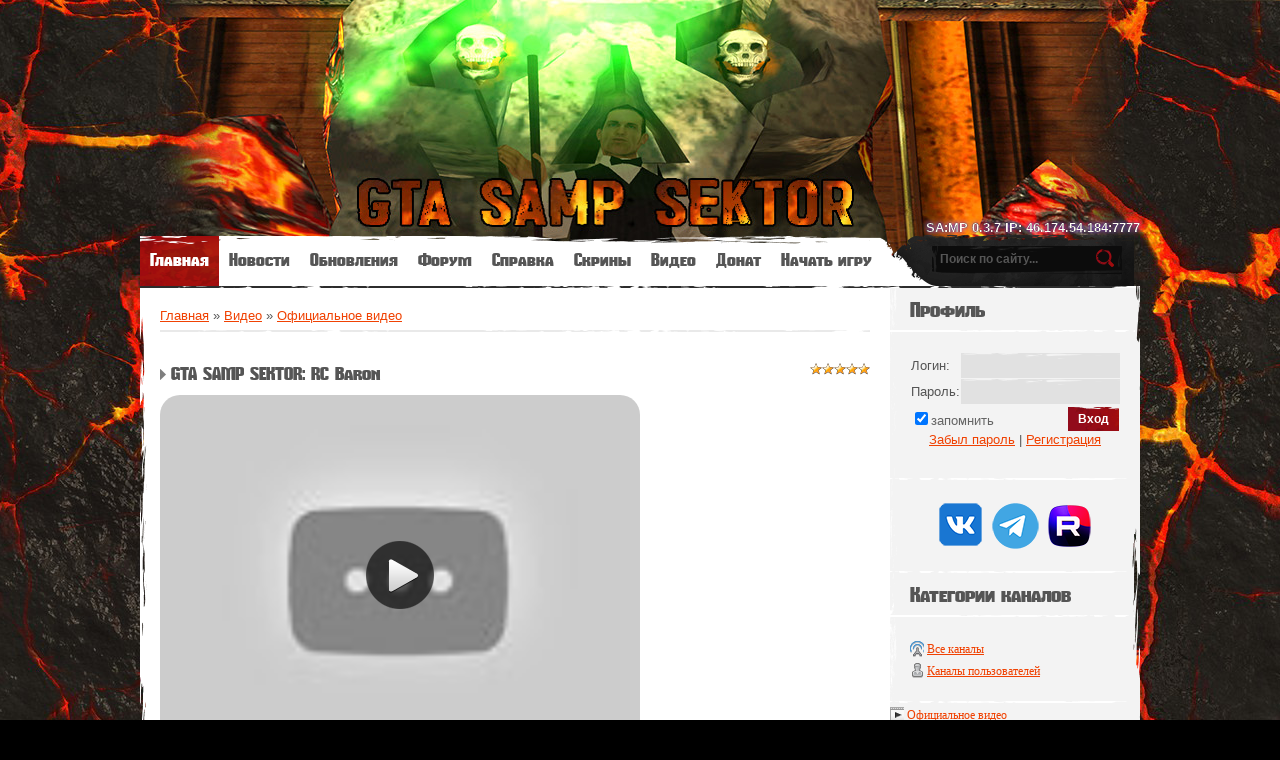

--- FILE ---
content_type: text/html; charset=UTF-8
request_url: https://www.samp-sektor.ru/video/vip/196/oficialnoe_video/gta_samp_sektor_rc_baron
body_size: 16208
content:
<!doctype html>
<html>
<head>
<meta charset="utf-8">
<title>GTA SAMP SEKTOR: RC Baron - Официальное видео - Видео ГТА САМП - GTA SAMP SEKTOR: Магический остров</title>
<link type="text/css" rel="stylesheet" href="/_st/my.css" />

	<link rel="stylesheet" href="/.s/src/base.min.css?v=041628" />
	<link rel="stylesheet" href="/.s/src/layer3.min.css?v=041617" />

	<script src="/.s/src/jquery-1.12.4.min.js"></script>
	
	<script src="/.s/src/uwnd.min.js?v=041628"></script>
	<script src="//s740.ucoz.net/cgi/uutils.fcg?a=uSD&ca=2&ug=999&isp=1&r=0.0581013731041651"></script>
	<link rel="stylesheet" href="/.s/src/ulightbox/ulightbox.min.css" />
	<link rel="stylesheet" href="/_st/video.css" />
	<script src="/.s/src/ulightbox/ulightbox.min.js"></script>
	<script src="/.s/src/video_gfunc.js"></script>
	<script async defer src="https://www.google.com/recaptcha/api.js?onload=reCallback&render=explicit&hl=ru"></script>
	<script>
/* --- UCOZ-JS-DATA --- */
window.uCoz = {"layerType":3,"module":"video","ssid":"655245604671716064514","sign":{"7287":"Перейти на страницу с фотографией.","5255":"Помощник","210178":"Замечания","7252":"Предыдущий","10075":"Обязательны для выбора","3125":"Закрыть","3238":"Опции","7251":"Запрошенный контент не может быть загружен. Пожалуйста, попробуйте позже.","5458":"Следующий","7254":"Изменить размер","7253":"Начать слайд-шоу"},"country":"US","site":{"domain":"samp-sektor.ru","id":"4sektor-igr","host":"sektor-igr.3dn.ru"},"language":"ru","uLightboxType":1};
/* --- UCOZ-JS-CODE --- */

		function eRateEntry(select, id, a = 65, mod = 'video', mark = +select.value, path = '', ajax, soc) {
			if (mod == 'shop') { path = `/${ id }/edit`; ajax = 2; }
			( !!select ? confirm(select.selectedOptions[0].textContent.trim() + '?') : true )
			&& _uPostForm('', { type:'POST', url:'/' + mod + path, data:{ a, id, mark, mod, ajax, ...soc } });
		}

		function updateRateControls(id, newRate) {
			let entryItem = self['entryID' + id] || self['comEnt' + id];
			let rateWrapper = entryItem.querySelector('.u-rate-wrapper');
			if (rateWrapper && newRate) rateWrapper.innerHTML = newRate;
			if (entryItem) entryItem.querySelectorAll('.u-rate-btn').forEach(btn => btn.remove())
		}

		var usrarids = {};
		function ustarrating(id, mark, o_type = 'vi') {
			if (!usrarids[id] && mark) {
				usrarids[id] = 1;
				$('.u-star-li-' + id).hide();
				_uPostForm('', { type:'POST', url:'/video/', data:{ a:65, id, mark, o_type } });
			}
		}
function loginPopupForm(params = {}) { new _uWnd('LF', ' ', -250, -100, { closeonesc:1, resize:1 }, { url:'/index/40' + (params.urlParams ? '?'+params.urlParams : '') }) }
function reCallback() {
		$('.g-recaptcha').each(function(index, element) {
			element.setAttribute('rcid', index);
			
		if ($(element).is(':empty') && grecaptcha.render) {
			grecaptcha.render(element, {
				sitekey:element.getAttribute('data-sitekey'),
				theme:element.getAttribute('data-theme'),
				size:element.getAttribute('data-size')
			});
		}
	
		});
	}
	function reReset(reset) {
		reset && grecaptcha.reset(reset.previousElementSibling.getAttribute('rcid'));
		if (!reset) for (rel in ___grecaptcha_cfg.clients) grecaptcha.reset(rel);
	}
/* --- UCOZ-JS-END --- */
</script>

	<style>.UhideBlock{display:none; }</style>
	<script type="text/javascript">new Image().src = "//counter.yadro.ru/hit;noadsru?r"+escape(document.referrer)+(screen&&";s"+screen.width+"*"+screen.height+"*"+(screen.colorDepth||screen.pixelDepth))+";u"+escape(document.URL)+";"+Date.now();</script><script type="text/javascript">if(['www.samp-sektor.ru','www.samp-sektor.ru'].indexOf(document.domain)<0)document.write('<meta http-equiv="refresh" content="0; url=https://www.samp-sektor.ru'+window.location.pathname+window.location.search+window.location.hash+'">');</script>
</head>
<body class="page-body">


<div id="main-bg">
<div id="overlay">
<div class="wrapper">
<!--U1AHEADER1Z--><!--снег
<script type="text/javascript">

sitePath = "/";

sflakesMax = 64;

sflakesMaxActive = 64;

svMaxX = 3;

svMaxY = 3;

ssnowStick = 1;

sfollowMouse = 1;

</script>

<script type="text/javascript" src="/snow/snow.js"></script>
снег -->

<!-- ИНФА ПРО Ф5 <script src="/widget/?1;%D0%B2%D0%BD%D0%B8%D0%BC%D0%B0%D0%BD%D0%B8%D0%B5!%20%D0%BD%D0%B0%D0%B6%D0%BC%D0%B8%D1%82%D0%B5%20ctrl%20%2B%20f5%2C%20%D0%B4%D0%BB%D1%8F%20%D0%BF%D0%BE%D0%BB%D0%BD%D0%BE%D0%B3%D0%BE%20%D0%BE%D0%B1%D0%BD%D0%BE%D0%B2%D0%BB%D0%B5%D0%BD%D0%B8%D1%8F%20%D0%B4%D0%B8%D0%B7%D0%B0%D0%B9%D0%BD%D0%B0!|FF0000|000000|24|20|left"></script>-->



<header> 
<div id="header">
 
<div class="site-n"></div> 
 
<!--<div class="site-names"> 
 /убрать на новый год то, что ниже
<div class="site-n">
<a href="https://samp-sektor.ru/">GTA SAMP SEKTOR: Магический остров</a><br>
<span class="ttl-d"><a href="https://samp-sektor.ru/"></a></span>
<span class="site-d">46.174.54.184:7777</span>
<span class="site-d">SA:MP 0.3.7</span>
</div>
 <!-- /убрать на новый год то, что выше
 
</div> -->
</div>

 
 
 <!-- <script src="/widget/?1;%D0%B2%D0%BD%D0%B8%D0%BC%D0%B0%D0%BD%D0%B8%D0%B5!%20%D0%BD%D0%B0%D0%B6%D0%BC%D0%B8%D1%82%D0%B5%20ctrl%20%2B%20f5%2C%20%D0%B4%D0%BB%D1%8F%20%D0%BF%D0%BE%D0%BB%D0%BD%D0%BE%D0%B3%D0%BE%20%D0%BE%D0%B1%D0%BD%D0%BE%D0%B2%D0%BB%D0%B5%D0%BD%D0%B8%D1%8F%20%D0%B4%D0%B8%D0%B7%D0%B0%D0%B9%D0%BD%D0%B0!|FF0000|000000|24|20|left"></script> -->
 <meta name="yandex-verification" content="646446a87f7803b1">
</header>
<nav>
 
 

 <b><div id="blink7" style="text-align: right;">SA:MP 0.3.7 IP: 46.174.54.184:7777</div></b>

<!-- <table border="0" cellpadding="0" height="0" cellspacing="0" width="100%"> 
 <td align="center"> 
<a href="http://www.sektor-igr.ru/"><img src="http://img.myarena.ru/1802/360_5A0101_0F0505_FFFFFF_000000_000000.png"></a>
<a href="http://www.samp-sektor-2.ru/"><img src="http://img.myarena.ru/861/360_5A0101_0F0505_FFFFFF_000000_000000.png"></a>
 </td>
 </table>-->
 
<!--<script src="/widget/?1;%D0%B2%D0%BD%D0%B8%D0%BC%D0%B0%D0%BD%D0%B8%D0%B5!%20%D0%BD%D0%B0%D0%B6%D0%BC%D0%B8%D1%82%D0%B5%20ctrl%20%2B%20f5%2C%20%D0%B4%D0%BB%D1%8F%20%D0%BF%D0%BE%D0%BB%D0%BD%D0%BE%D0%B3%D0%BE%20%D0%BE%D0%B1%D0%BD%D0%BE%D0%B2%D0%BB%D0%B5%D0%BD%D0%B8%D1%8F%20%D0%B4%D0%B8%D0%B7%D0%B0%D0%B9%D0%BD%D0%B0!|FF0000|000000|24|20|left"></script>--> 
 
 
<!---х2 донат 11 лет
 <b>
 <script src="/widget/?1;11%20%D0%9B%D0%95%D0%A2%20%D0%A1%D0%95%D0%9A%D0%A2%D0%9E%D0%A0%D0%A3!%20%20%D0%90%D0%9A%D0%A6%D0%98%D0%AF%20%22%D0%94%D0%92%D0%9E%D0%99%D0%9D%D0%9E%D0%99%20%D0%94%D0%9E%D0%9D%D0%90%D0%A2%22%2C%20%D0%9F%D0%A0%D0%90%D0%97%D0%94%D0%9D%D0%98%D0%A7%D0%9D%D0%AB%D0%95%20%D0%98%D0%92%D0%95%D0%9D%D0%A2%D0%AB%2C%20%D0%A2%D0%9E%D0%A0%D0%93%D0%9E%D0%92%D0%A6%D0%AB%2C%20%D0%A0%D0%90%D0%A1%D0%9F%D0%A0%D0%9E%D0%94%D0%90%D0%96%D0%98%20%D0%98%20%D0%9D%D0%9E%D0%92%D0%AB%D0%95%20%D0%9C%D0%90%D0%93%D0%98%D0%A7%D0%95%D0%A1%D0%9A%D0%98%D0%95%20%D0%92%D0%95%D0%A9%D0%98%D0%A7%D0%9A%D0%98!|9900FF|000000|20|20|LEFT"></script> 
 </b> 
х2 донат -->
 
 
 
 
<div id="nav-box">
<div id="catmenu">
 
<!-- <sblock_menu> -->
<!-- <bc> --><div id="uMenuDiv1" class="uMenuV" style="position:relative;"><ul class="uMenuRoot">
<li><div class="umn-tl"><div class="umn-tr"><div class="umn-tc"></div></div></div><div class="umn-ml"><div class="umn-mr"><div class="umn-mc"><div class="uMenuItem"><a href="/"><span>Главная</span></a></div></div></div></div><div class="umn-bl"><div class="umn-br"><div class="umn-bc"><div class="umn-footer"></div></div></div></div></li>
<li><div class="umn-tl"><div class="umn-tr"><div class="umn-tc"></div></div></div><div class="umn-ml"><div class="umn-mr"><div class="umn-mc"><div class="uMenuItem"><a href="/news/"><span>Новости</span></a></div></div></div></div><div class="umn-bl"><div class="umn-br"><div class="umn-bc"><div class="umn-footer"></div></div></div></div></li>
<li><div class="umn-tl"><div class="umn-tr"><div class="umn-tc"></div></div></div><div class="umn-ml"><div class="umn-mr"><div class="umn-mc"><div class="uMenuItem"><a href="https://www.samp-sektor.ru/news/istorija_obnovlenij/1-0-1"><span>Обновления</span></a></div></div></div></div><div class="umn-bl"><div class="umn-br"><div class="umn-bc"><div class="umn-footer"></div></div></div></div></li>
<li><div class="umn-tl"><div class="umn-tr"><div class="umn-tc"></div></div></div><div class="umn-ml"><div class="umn-mr"><div class="umn-mc"><div class="uMenuItem"><a href="/forum"><span>Форум</span></a></div></div></div></div><div class="umn-bl"><div class="umn-br"><div class="umn-bc"><div class="umn-footer"></div></div></div></div></li>
<li style="position:relative;"><div class="umn-tl"><div class="umn-tr"><div class="umn-tc"></div></div></div><div class="umn-ml"><div class="umn-mr"><div class="umn-mc"><div class="uMenuItem"><div class="uMenuArrow"></div><a href="/publ/"><span>Справка</span></a></div></div></div></div><div class="umn-bl"><div class="umn-br"><div class="umn-bc"><div class="umn-footer"></div></div></div></div><ul style="display:none;">
<li><div class="uMenuItem"><a href="/publ/pravila/pravila_servera_gta_sa_mp_sektor/2-1-0-6"><span>Правила</span></a></div><ul style="display:none;">
<li><div class="uMenuItem"><a href="/publ/pravila/pravila_servera_gta_sa_mp_sektor/2-1-0-6"><span>Основные правила проекта</span></a></div></li>
<li><div class="uMenuItem"><a href="https://www.samp-sektor.ru/forum/5-14764-1"><span>О магии на нейтральных жителей (помеха игре)</span></a></div></li>
<li><div class="uMenuItem"><a href="https://www.samp-sektor.ru/forum/5-14734-1"><span>О дружеском общении между вражескими фракциями</span></a></div></li>
<li><div class="uMenuItem"><a href="/index/zajavki_na_razban/0-70"><span>Заявки на разбан</span></a></div></li></ul></li>
<li><div class="uMenuItem"><a href="/publ/nachalo_igry/ehto_nuzhno_znat_vsem/4-1-0-13"><span>Ответы на основные вопросы</span></a></div></li>
<li><div class="uMenuItem"><a href="/publ/urovni_i_navyki/11"><span>Уровни и навыки</span></a></div><ul style="display:none;">
<li><div class="uMenuItem"><a href="/publ/urovni_i_navyki/lvl_i_st/11-1-0-11"><span>Уровни</span></a></div></li>
<li><div class="uMenuItem"><a href="/publ/urovni_i_navyki/navyki_v_gta_sa_mp_sektor/11-1-0-22"><span>Навыки</span></a></div></li></ul></li>
<li><div class="uMenuItem"><a href="/publ/magija/magija_v_gta_sa_mp_sektor/5-1-0-12"><span>Магия</span></a></div></li>
<li><div class="uMenuItem"><a href="/publ/1"><span>Фракции</span></a></div><ul style="display:none;">
<li><div class="uMenuItem"><a href="/publ/gajd_frakcija_khraniteli/1-1-0-3"><span>Хранители</span></a></div></li>
<li><div class="uMenuItem"><a href="/publ/gajd_frakcija_svetlye/1-1-0-2"><span>Светлые</span></a></div></li>
<li><div class="uMenuItem"><a href="/publ/gajd_frakcija_temnye/1-1-0-1"><span>Тёмные</span></a></div></li>
<li><div class="uMenuItem"><a href="/publ/gajd_frakcija_zombi/1-1-0-4"><span>Зомби</span></a></div></li>
<li><div class="uMenuItem"><a href="/publ/gajd_frakcija_strazhi/1-1-0-24"><span>Стражи</span></a></div></li>
<li><div class="uMenuItem"><a href="https://www.samp-sektor.ru/publ/bitva_za_sektor_1/1-1-0-23" target="_blank"><span>Битва за Сектор-1</span></a></div></li>
<li><div class="uMenuItem"><a href="/publ/tablica_rangov_frakcij/1-1-0-18"><span>Таблица рангов</span></a></div></li></ul></li>
<li><div class="uMenuItem"><a href="/publ/gildii/gildii_v_gta_sa_mp_sektor/6-1-0-14"><span>Гильдии</span></a></div></li>
<li><div class="uMenuItem"><a href="/publ/kluby/9"><span>Клубы</span></a></div><ul style="display:none;">
<li><div class="uMenuItem"><a href="/publ/kluby/klub_bajkerov/9-1-0-17"><span>Клуб Байкеров</span></a></div></li></ul></li>
<li><div class="uMenuItem"><a href="/publ/boevoj_pitomec/boevoj_pitomec/7-1-0-15"><span>Боевой питомец</span></a></div></li>
<li><div class="uMenuItem"><a href="/publ/sobytija/raspisanie_sobytij/8-1-0-16"><span>Расписание событий</span></a></div></li>
<li><div class="uMenuItem"><a href="/publ/pravila/pravila_raboty_biznes_predprijatij_v_gta_samp_sektor/2-1-0-9"><span>Бизнес</span></a></div><ul style="display:none;">
<li><div class="uMenuItem"><a href="/publ/pravila/pravila_raboty_biznes_predprijatij_v_gta_samp_sektor/2-1-0-9"><span>Правила бизнеса</span></a></div></li>
<li><div class="uMenuItem"><a href="https://www.samp-sektor.ru/forum/11-14683-1"><span>Каталог улучшений ранчо, столовой и шахты</span></a></div></li></ul></li>
<li><div class="uMenuItem"><a href="https://www.samp-sektor.ru/index/vosstanovlenie_parolja/0-85"><span>Восстановление пароля</span></a></div></li>
<li><div class="uMenuItem"><a href="http://donate-sektor.ru/s-1" target="_blank"><span>Донат </span></a></div></li>
<li><div class="uMenuItem"><a href="/index/zajavki_na_razban/0-70"><span>Разбан</span></a></div></li>
<li><div class="uMenuItem"><a href="http://www.samp-sektor-2.ru/index/ban_list/0-5"><span>Бан лист</span></a></div></li></ul></li>
<li><div class="umn-tl"><div class="umn-tr"><div class="umn-tc"></div></div></div><div class="umn-ml"><div class="umn-mr"><div class="umn-mc"><div class="uMenuItem"><a href="http://vk.com/albums-43322410" target="_blank"><span>Скрины</span></a></div></div></div></div><div class="umn-bl"><div class="umn-br"><div class="umn-bc"><div class="umn-footer"></div></div></div></div></li>
<li><div class="umn-tl"><div class="umn-tr"><div class="umn-tc"></div></div></div><div class="umn-ml"><div class="umn-mr"><div class="umn-mc"><div class="uMenuItem"><a href="https://vkvideo.ru/@gta_samp_sektor" target="_blank"><span>Видео</span></a></div></div></div></div><div class="umn-bl"><div class="umn-br"><div class="umn-bc"><div class="umn-footer"></div></div></div></div></li>
<li><div class="umn-tl"><div class="umn-tr"><div class="umn-tc"></div></div></div><div class="umn-ml"><div class="umn-mr"><div class="umn-mc"><div class="uMenuItem"><a href="http://donate-sektor.ru/s-1" target="_blank"><span>Донат</span></a></div></div></div></div><div class="umn-bl"><div class="umn-br"><div class="umn-bc"><div class="umn-footer"></div></div></div></div></li>
<li><div class="umn-tl"><div class="umn-tr"><div class="umn-tc"></div></div></div><div class="umn-ml"><div class="umn-mr"><div class="umn-mc"><div class="uMenuItem"><a href="/publ/nachalo_igry/skachat_gta_samp/4-1-0-8"><span>Начать игру</span></a></div></div></div></div><div class="umn-bl"><div class="umn-br"><div class="umn-bc"><div class="umn-footer"></div></div></div></div></li></ul></div><script>$(function(){_uBuildMenu('#uMenuDiv1',0,document.location.href+'/','uMenuItemA','uMenuArrow',2500);})</script><!-- </bc> -->
<!-- </sblock_menu> -->
<div class="clr"></div>
</div>
<div id="search">
<div class="search-box">
<div class="searchForm"><form onsubmit="this.sfSbm.disabled=true" method="get" style="margin:0" action="/search/"><div class="schQuery"><input value="Поиск по сайту..." type="text" name="q" maxlength="30" size="20" class="queryField"></div><div class="schBtn"><input type="submit" class="searchSbmFl" name="sfSbm" value="Найти"></div></form></div>
</div>
</div> 
<div class="clr"></div>
</div>
</nav>

<!--<a class="YouTubeClick" href="https://www.youtube.com/user/BarsowAleksey" target="_blank" style="width: 100%; height: 100%; display: none; position: fixed; cursor: default; z-index: 9999;top: 0px;left: 0px;" onclick="this.remove()"></a> 
<script type="text/javascript">
$(document).ready(function(){
 var r = document.cookie.match("(^|;) ?YouTube=([^;]*)(;|$)");
 if (!r) {
 var d = new Date();
 d.setTime(d.getTime() + (1*24*60*60*1000));
 var expires = "expires="+d.toUTCString();
 document.cookie = "YouTube=true;expires=" + "; " + expires;
 $(".YouTubeClick").show();
 }
});
</script> --&gt;<!--/U1AHEADER1Z-->
<div id="casing">
<!-- <middle> -->
<section>
<div id="content">
<!--U1SLIDER1Z--><!--/U1SLIDER1Z-->
<!-- <body> -->
<script>
//['original_img_url','org_width','org_height','resized_img_url','res_width','res_height']
var allEntImgs196=[['http://i1.ytimg.com/vi/lmdi0DRWV0s/hqdefault.jpg','300','300','http://i1.ytimg.com/vi/lmdi0DRWV0s/hqdefault.jpg','200','200']];
</script>

	<script>
		function _bldCont(indx) {
			var bck=indx-1;var nxt=indx+1;
			if (bck<0){bck = allEntImgs196.length-1;}
			if (nxt>=allEntImgs196.length){nxt=0;}
			var imgs='';
			for (var i=0;i<allEntImgs196.length;i++) {
				var img=i+1;
				if (allEntImgs196[i][0].length<1){continue;}
				if (i == indx) {
					imgs += '<b class="pgSwchA">'+img+'</b> ';
				} else {
					imgs += '<a class="pgSwch" href="javascript:;" rel="nofollow" onclick="_bldCont('+i+');return false;">'+img+'</a> ';
				}
			}
			if (allEntImgs196.length>1){imgs = '<a class="pgSwch" href="javascript:;" rel="nofollow" onclick="_bldCont('+bck+');return false;">&laquo; Back</a> '+imgs+'<a class="pgSwch" href="javascript:;" rel="nofollow" onclick="_bldCont('+nxt+');return false;">Next &raquo;</a> ';}
			var hght = parseInt(allEntImgs196[indx][2]);
			_picsCont = '<div id="_prCont" style="position:relative;width:' + allEntImgs196[indx][1] + 'px;height:' + hght.toString() + 'px;"><img alt="" border="0" width="' + allEntImgs196[indx][1] + '" height="' + allEntImgs196[indx][2] + '" src="' + allEntImgs196[indx][0] + '"/><div align="center" style="padding:8px 0 5px 0;">'+imgs+'</div></div>';
			new _uWnd('wnd_prv',"Скриншоты",10,10,{popup:1,waitimages:300000,autosizewidth:1,hideonresize:1,autosize:1,fadetype:1,align:'center',min:0,max:0,resize:1},_picsCont);
		}
	</script>
<table border="0" cellpadding="0" cellspacing="0" width="100%">
<tr>
<td width="80%">
<a href="https://samp-sektor.ru/"><!--<s5176>-->Главная<!--</s>--></a> &raquo; <a href="/video/"><!--<s5486>-->Видео<!--</s>--></a>&nbsp;&raquo;&nbsp;<a href="/video/vic/oficialnoe_video">Официальное видео</a></td>
<td align="right" style="white-space: nowrap;"></td>
</tr>
</table>
<hr />

<div class="v-entry-page">
<div class="vep-rating"><style>
		.u-star-ratingrateItem196 {list-style:none;margin:0px;padding:0px;width:60px;height:12px;position:relative;background: url("/.s/img/stars/3/12.png") top left repeat-x;}
		.u-star-ratingrateItem196 li{padding:0px;margin:0px;float:left;}
		.u-star-ratingrateItem196 li a{display:block;width:12px;height:12px;line-height:12px;text-decoration:none;text-indent:-9000px;z-index:20;position:absolute;padding: 0px;overflow:hidden;}
		.u-star-ratingrateItem196 li a:hover{background: url("/.s/img/stars/3/12.png") left center;z-index:2;left:0px;border:none;}
		.u-star-ratingrateItem196 a.u-one-star{left:0px;}
		.u-star-ratingrateItem196 a.u-one-star:hover{width:12px;}
		.u-star-ratingrateItem196 a.u-two-stars{left:12px;}
		.u-star-ratingrateItem196 a.u-two-stars:hover{width:24px;}
		.u-star-ratingrateItem196 a.u-three-stars{left:24px;}
		.u-star-ratingrateItem196 a.u-three-stars:hover{width:36px;}
		.u-star-ratingrateItem196 a.u-four-stars{left:36px;}
		.u-star-ratingrateItem196 a.u-four-stars:hover{width:48px;}
		.u-star-ratingrateItem196 a.u-five-stars{left:48px;}
		.u-star-ratingrateItem196 a.u-five-stars:hover{width:60px;}
		.u-star-ratingrateItem196 li.u-current-rating{top:0 !important; left:0 !important;margin:0 !important;padding:0 !important;outline:none;background: url("/.s/img/stars/3/12.png") left bottom;position: absolute;height:12px !important;line-height:12px !important;display:block;text-indent:-9000px;z-index:1;}
		</style>
	<ul id="uStarRating196" class="u-star-ratingrateItem196" title="Рейтинг: 5.0 / 2">
	<li class="u-current-rating" id="uCurStarRating196" style="width:100%;"></li></ul></div>
<h1 class="vep-title">GTA SAMP SEKTOR: RC Baron</h1>
<div class="vep-video-block">
<script>var vicode = '<iframe width=\"640\" height=\"360\" src=\"//www.youtube.com/embed/lmdi0DRWV0s?feature=oembed&wmode=transparent&autoplay=1\" frameborder=\"0\" allowfullscreen></iframe>';var player={showVideo:function(){$('div.vep-video-block').html(vicode);}}</script>
<a href="javascript:void(0)" onclick="player.showVideo()" class="vep-playvideo">
<img src="http://i1.ytimg.com/vi/lmdi0DRWV0s/hqdefault.jpg" alt="" width="480" />
<span class="vep-playbutton"></span>

</a>
<div id="videocontent" class="vep-videocontent" style="display:none;"></div>
</div>
<div class="vep-details">
<span class="vep-author"><!--<s3178>-->Добавил<!--</s>-->: <a href="/index/8-1" target="_blank">Барс</a></span>
<span class="vep-channel"><a href="/video/chp/1/user:Барс">Барс</a>&nbsp;</span>
</div>
<div class="vep-separator"></div>
<div class="vep-descr-block">
<span class="vep-descr"><!--<s6425>-->Описание материала<!--</s>-->:</span>
<p>Специально для темы на GTA SAMP SEKTOR.http://sektor-igr.ru/</p>
</div>
<div class="vep-separator"></div>

<div class="vep-screenshots">
<script type="text/javascript">
if (typeof(allEntImgs196)!='undefined'){
var ar=Math.floor(Math.random()*allEntImgs196.length);
document.write('<img alt="" title="Изображения" src="'+allEntImgs196[ar][3]+'" width="'+allEntImgs196[ar][4]+'" border="0" onclick="_bldCont1(196,ar);" style="cursor:pointer;">');
}
</script>
</div>








 





<div class="vep-comments">

<div class="vep-separator"></div>

<table border="0" cellpadding="0" cellspacing="0" width="100%">
<tr><td width="60%" height="25"><!--<s5183>-->Всего комментариев<!--</s>-->: <b>1</b></td><td align="right" height="25"></td></tr>
<tr><td colspan="2">
			<div class="com-order-block">
				<label class="com-order-wrap">
					<span class="com-order-title">Порядок вывода комментариев:</span>
					<select class="com-order-select">
						<option value="" selected="selected">По умолчанию</option>
						<option value="desc" >Сначала новые</option>
						<option value="asc" >Сначала старые</option>
					</select>
				</label>
			</div>

			<script>
				setTimeout(function() {
					$('.com-order-select').change(function() {
						var elem = $(this);
						var oldValue = ( /4sektor-igrcomOrder=(asc|desc)/.exec(document.cookie) || {} )[1] || '';
						var newValue = elem.val();
						console.log(oldValue, newValue);
						if (newValue == oldValue) {
							return;
						}
						document.cookie = '4sektor-igrcomOrder=' + encodeURIComponent(newValue) + '; path=/; expires=' + (new Date((new Date).getTime() + 1000*60*60*24*365)).toGMTString();
						window.console && console.info && console.info('comment order changed: "' + oldValue + '" >> "' + newValue + '"');
						// elem.parents('.com-order-wrap').eq(0).find('.com-order-apply').fadeIn().removeClass('com-order-apply-hidden').addClass('com-order-apply-visible');
						newValue = newValue || 'default';
						location.search = location.search
							? /[?&]comments_order=([^&]*)/.test(location.search)
								? location.search.replace(/comments_order=([^&]*)/, 'comments_order=' + newValue)
								: location.search + '&comments_order=' + newValue
							: '?comments_order=' + newValue;
					});
				}, 100);
			</script>
		<script>
				function spages(p, link) {
					!!link && location.assign(atob(link));
				}
			</script>
			<div id="comments"></div>
			<div id="newEntryT"></div>
			<div id="allEntries"><div class="comEnt report-spam-target " id="comEnt3129" style=" "><div class="comm-i comm-odd">
<div class="comm-t">
<div class="comm-l">
<div class="comm-r">
<div class="comm-b">
<div class="comm-ava"></div>
<div class="comm-top">
<div style="float:right;font-size:11px;font-family:Arial,sans-serif;"> </div>
<div class="comm-usr"><a href="/index/8-12799" target="_blank"><b>Mr-Vanelin</b></a></div>
<div class="comm-dt">17.05.2014 в 10:04</div>
</div>
<div class="comm-txt">
<div class="comm-msg"><img src="http://s59.ucoz.net/sm/1/cool.gif" border="0" align="absmiddle" alt="cool" /> круто Бро</div>


<div class="comm-show">[<a href="/video/vip/196/oficialnoe_video/gta_samp_sektor_rc_baron" target="_blank" title="Перейти на страницу материала">Материал</a>]</div>
</div> 
</div>
</div>
</div>
</div>
</div></div><div style="width:auto;*width:100%;margin-left:20px;" id="appEntry3129"><b></b></div></div>
			<div id="newEntryB"></div></td></tr>
<tr><td colspan="2" align="center"></td></tr>
<tr><td colspan="2" height="10"></td></tr>
</table>


<div align="center" class="commReg"><!--<s5237>-->Добавлять комментарии могут только зарегистрированные пользователи.<!--</s>--><br />[ <a href="/index/3"><!--<s3089>-->Регистрация<!--</s>--></a> | <a href="javascript:;" rel="nofollow" onclick="loginPopupForm(); return false;"><!--<s3087>-->Вход<!--</s>--></a> ]</div>


</div>
</div>
<!-- </body> -->
</div>
</section>
<aside>
<div id="sidebar">
<!--U1CLEFTER1Z--><!-- <block5176> -->
<div class="sidebox"><div class="sidetitle"><span><!-- <bt> -->Профиль<!-- </bt> --></span><span class="ttl-d"></span></div>
<div class="inner">
<!-- <bc> -->

<div id="log-f">


		<script>
		sendFrm549677 = function( form, data = {} ) {
			var o   = $('#frmLg549677')[0];
			var pos = _uGetOffset(o);
			var o2  = $('#blk549677')[0];
			document.body.insertBefore(o2, document.body.firstChild);
			$(o2).css({top:(pos['top'])+'px',left:(pos['left'])+'px',width:o.offsetWidth+'px',height:o.offsetHeight+'px',display:''}).html('<div align="left" style="padding:5px;"><div class="myWinLoad"></div></div>');
			_uPostForm(form, { type:'POST', url:'/index/sub/', data, error:function() {
				$('#blk549677').html('<div align="left" style="padding:10px;"><div class="myWinLoadSF" title="Невозможно выполнить запрос, попробуйте позже"></div></div>');
				_uWnd.alert('<div class="myWinError">Невозможно выполнить запрос, попробуйте позже</div>', '', {w:250, h:90, tm:3000, pad:'15px'} );
				setTimeout("$('#blk549677').css('display', 'none');", '1500');
			}});
			return false
		}
		
		</script>

		<div id="blk549677" style="border:1px solid #CCCCCC;position:absolute;z-index:82;background:url('/.s/img/fr/g.gif');display:none;"></div>

		<form id="frmLg549677" class="login-form local-auth" action="/index/sub/" method="post" onsubmit="return sendFrm549677(this)" data-submitter="sendFrm549677">
			
			
			<table border="0" cellspacing="1" cellpadding="0" width="100%">
			
			<tr><td class="login-form-label" width="20%" nowrap="nowrap">Логин:</td>
				<td class="login-form-val" ><input class="loginField" type="text" name="user" value="" size="20" autocomplete="username" style="width:100%;" maxlength="50"/></td></tr>
			<tr><td class="login-form-label">Пароль:</td>
				<td class="login-form-val"><input class="loginField" type="password" name="password" size="20" autocomplete="password" style="width:100%" maxlength="32"/></td></tr>
				<tr><td colspan=2>
	<div class="recaptcha-wrapper wait-loader compact"  style="display:none;" >
		<div id="recaptcha_local-auth_6LcgoFYrAA" class="g-recaptcha" data-sitekey="6LcgoFYrAAAAAMAzzwiAizltlxDaAV1aa1dgWhLm" data-theme="light" data-size="compact" ></div>
		<span data-reset onclick="reReset(this )"></span>
	</div><script type="text/javascript">
		if (window.grecaptcha) {
			$('.g-recaptcha').each(function (index, element) {
				
		if ($(element).is(':empty') && grecaptcha.render) {
			grecaptcha.render(element, {
				sitekey:element.getAttribute('data-sitekey'),
				theme:element.getAttribute('data-theme'),
				size:element.getAttribute('data-size')
			});
		}
	
			});
		}
	</script></td></tr>
			</table>
			<table border="0" cellspacing="1" cellpadding="0" width="100%">
			<tr><td nowrap>
					<input id="remvideo_page" type="checkbox" name="rem" value="1" checked="checked"/><label for="remvideo_page">запомнить</label>
					</td>
				<td style="text-align:end" valign="top"><input class="loginButton" name="sbm" type="submit" value="Вход"/></td></tr>
			<tr><td class="login-form-links" colspan="2"><div style="text-align:center;"><a href="javascript:;" rel="nofollow" onclick="new _uWnd('Prm','Напоминание пароля',300,130,{ closeonesc:1 },{url:'/index/5'});return false;">Забыл пароль</a> | <a href="/index/3">Регистрация</a></div></td></tr>
			</table>
			
			<input type="hidden" name="a"    value="2" />
			<input type="hidden" name="ajax" value="1" />
			<input type="hidden" name="rnd"  value="677" />
			
			
		</form>

</div>

 <!-- </bc> --> 
</div>
</div> 
<!-- </block5176> -->
<div class="sidebox">
<div align="center">
<div class="inner">
<a href="https://vk.com/gta_samp_sektor" rel="nofollow"><img src="/img/vklogo.png" border="0" alt="" /></a>
<a href="https://t.me/samp_sektor" rel="nofollow"><img src="/img/tglogo.png" border="0" alt="" /></a>
<a href="https://rutube.ru/channel/44639129/" rel="nofollow"><img src="/img/rblogo.png" border="0" alt="" /></a>
</div>
<div class="clr"></div>
</div> 
</div> 


<!-- <block3> -->

<div class="sidebox"><div class="sidetitle"><span><!-- <bt> --><!--<s6439>-->Категории каналов<!--</s>--><!-- </bt> --></span><span class="ttl-d"></span></div>
<div class="inner">
<!-- <bc> -->
	<div id="video_chnlcats_block" style='width:auto'>
	<div id="video_chnlcats_top" style="background:right top no-repeat">
		
		<div id="video_chnlcats_rowAll" class='category_row'>
			<div id="video_chnlcats_rowAll_wrapper"  class='category_row_wrapper'>
				<div id="video_chnlcats_rowAll_trigger" style="background-image:url(/.s/img/vi/deficon/all_ch.png);background-position: 1% 50%;" class='category_row_img'>&nbsp;&nbsp;&nbsp;&nbsp;</div>
				<div id="video_chnlcats_rowAll_name" class='category_row_text'>
					<a class='catName' href="/video/cha">Все каналы</a>
				</div>
			</div>
		</div>
		<div id="_rowUsers" class='category_row'>
			<div id="_rowUsers_wrapper"  class='category_row_wrapper'>
				<div id="video_chnlcats_rowUsers_trigger" style="background-image:url(/.s/img/vi/deficon/u_ch.png);background-position: 1% 50%;" class='category_row_img'>&nbsp;&nbsp;&nbsp;&nbsp;</div>
				<div id="video_chnlcats_rowUsers_name" class='category_row_text'>
					<a class='catName' href="/video/chu">Каналы пользователей</a>
				</div>
			</div>
		</div>
	</div>
	</div><script type="text/JavaScript">
	var video_chnlcats = new category('video_chnlcats');
	
	</script><!-- </bc> --> 
</div>
<div class="clr"></div>
</div>

<!-- </block3> -->
<!-- <block1> -->

<div class="sidebox">
<!-- <bc> -->
	<div id="video_category_block" style='width:auto'>
	<div id="video_category_top" style="background:right top no-repeat">
		
		<div id="video_category_row16" class='category_row'>
			<div id="video_category_row16_wrapper"  class='category_row_wrapper'>
				<div id="video_category_row16_preicon" style="background-image:url(/.s/img/vi/deficon/def_cat.png); background-position: 1% 50%;cursor:default;" class="category_row_img">&nbsp;&nbsp;&nbsp;&nbsp;</div>
				
				<div id="video_category_row16_name" class='category_row_text'>
					<a class='catNameActive' href="/video/vic/oficialnoe_video" >Официальное видео</a>
				</div>
				
			</div>
		</div>
		<div id="video_category_row15" class='category_row'>
			<div id="video_category_row15_wrapper"  class='category_row_wrapper'>
				<div id="video_category_row15_preicon" style="background-image:url(/.s/img/vi/deficon/def_cat.png); background-position: 1% 50%;cursor:default;" class="category_row_img">&nbsp;&nbsp;&nbsp;&nbsp;</div>
				
				<div id="video_category_row15_name" class='category_row_text'>
					<a class='catName' href="/video/vic/video_ot_igrokov" >Видео от игроков</a>
				</div>
				
			</div>
		</div>
	</div>
	</div><script type="text/JavaScript">
	var video_category = new category('video_category');
	
	</script><!-- </bc> --> 
</div>

<!-- </block1> --> 


<!-- <block5176> -->

<div class="sidebox"><div class="sidetitle"><span><!-- <bt> -->Новые темы<!-- </bt> --></span><span class="ttl-d"></span></div>
<div class="inner">
<!-- <bc> --><div class="com-i"> <div class="com-ii"> <div class="com-dt">07.12.2025 18:13</div> <div class="com-dt">Обсуждение игры</div> <div class="com-txt"><a href="//www.samp-sektor.ru/forum/5-8667">Что бы вы изменили на сервере?)</a></div> </div> </div><div class="com-i"> <div class="com-ii"> <div class="com-dt">07.12.2025 17:43</div> <div class="com-dt">Обсуждение игры</div> <div class="com-txt"><a href="//www.samp-sektor.ru/forum/5-18469">Зомби и осколки света.</a></div> </div> </div><div class="com-i"> <div class="com-ii"> <div class="com-dt">07.12.2025 17:30</div> <div class="com-dt">Обсуждение игры</div> <div class="com-txt"><a href="//www.samp-sektor.ru/forum/5-18475">Не обновляется третье место в топе</a></div> </div> </div><div class="com-i"> <div class="com-ii"> <div class="com-dt">07.12.2025 16:46</div> <div class="com-dt">Курилка - свободное общение</div> <div class="com-txt"><a href="//www.samp-sektor.ru/forum/10-17615">Еженедельная лотерея GTA SAMP SEKTOR</a></div> </div> </div><!-- </bc> --> 
</div>
<div class="clr"></div>
</div>

<!-- </block5176> -->

<!-- <block1625> -->

<div class="sidebox"><div class="sidetitle"><span><!-- <bt> -->Комментарии:<!-- </bt> --></span><span class="ttl-d"></span></div>
<div class="inner">
<!-- <bc> --><!-- #11 'Общие коменты' --><div class="com-i"> <div class="com-ii"> <div class="com-im"><img src="/.s/a/38/564026709.png" alt="" /></div> <div class="com-dt"><a href="//www.samp-sektor.ru/news/voskresnye_iventy/2025-12-07-2641">Воскресные ивенты!</a></div> <div class="com-au"><a href="/index/8-53264" target="_blank" class="au-lnk">Romych_RUS</a>  <a href="//www.samp-sektor.ru/news/voskresnye_iventy/2025-12-07-2641" title="Воскресные ивенты!">→</a></div> <div class="com-dt">07.12.2025 11:09</div> <div class="com-txt">Классные ивенты !  <img src="/.s/sm/2/happy.gif" border="0" align="absmiddle" alt="happy" /></div> </div> </div><div class="com-i"> <div class="com-ii"> <div class="com-im"><img src="/images/ava-luna2.gif" alt="" /></div> <div class="com-dt"><a href="//www.samp-sektor.ru/news/obnovlenie_smena_propiski/2025-12-04-2640">Обновление - Смена прописки!</a></div> <div class="com-au"><a href="/index/8-1" target="_blank" class="au-lnk">Барс</a>  <a href="//www.samp-sektor.ru/news/obnovlenie_smena_propiski/2025-12-04-2640" title="Обновление - Смена прописки!">→</a></div> <div class="com-dt">05.12.2025 10:53</div> <div class="com-txt">Нет, все доступные для навыка квесты перечислены в теме. Возможно, что будут появляться новые квесты, на которые будет распространяться навык.</div> </div> </div><div class="com-i"> <div class="com-ii"> <div class="com-im"><img src="/avatar/01/04/28454441.jpg" alt="" /></div> <div class="com-dt"><a href="//www.samp-sektor.ru/news/obnovlenie_smena_propiski/2025-12-04-2640">Обновление - Смена прописки!</a></div> <div class="com-au"><a href="/index/8-52284" target="_blank" class="au-lnk">AlahBabah</a>  <a href="//www.samp-sektor.ru/news/obnovlenie_smena_propiski/2025-12-04-2640" title="Обновление - Смена прописки!">→</a></div> <div class="com-dt">05.12.2025 10:41</div> <div class="com-txt">А будет предусмотрена доп награда за навык на госс квестах? Элики на ферме допустим</div> </div> </div><div class="com-i"> <div class="com-ii"> <div class="com-im"><img src="/avatar/01/07/03874626.jpg" alt="" /></div> <div class="com-dt"><a href="//www.samp-sektor.ru/news/obnovlenie_smena_propiski/2025-12-04-2640">Обновление - Смена прописки!</a></div> <div class="com-au"><a href="/index/8-53538" target="_blank" class="au-lnk">Korsan</a>  <a href="//www.samp-sektor.ru/news/obnovlenie_smena_propiski/2025-12-04-2640" title="Обновление - Смена прописки!">→</a></div> <div class="com-dt">04.12.2025 23:21</div> <div class="com-txt">С домами классно)</div> </div> </div><div class="com-i"> <div class="com-ii"> <div class="com-im"></div> <div class="com-dt"><a href="//www.samp-sektor.ru/news/obnovlenie_smena_propiski/2025-12-04-2640">Обновление - Смена прописки!</a></div> <div class="com-au"><a href="/index/8-53712" target="_blank" class="au-lnk">Silvester</a>  <a href="//www.samp-sektor.ru/news/obnovlenie_smena_propiski/2025-12-04-2640" title="Обновление - Смена прописки!">→</a></div> <div class="com-dt">04.12.2025 16:19</div> <div class="com-txt"><img src="/sml/specool.gif" border="0" alt=""/></div> </div> </div><!-- </bc> --> 
</div>
<div class="clr"></div>
</div>

<!-- </block1625> -->

<!-- <block1625> -->
<div class="sidebox"><div class="sidetitle"><span><!-- <bt> -->Радио Сектор ♪<!-- </bt> --></span><span class="ttl-d"></span></div>
<div class="inner">
<!-- <bc> --><a href="http://samp-sektor.myrh.ru/" rel="nofollow"><img src="/img/2/icon_radio.png" border="0" alt="" /></a><!-- </bc> --> 
<!--<div align="center"><span style="font-size: 10pt; color: #1E90FF;">Дней до Нового года: <script src="/widget/?25;%25D%25|2021|1|1|00|00|01"></script></span></div>--> 
</div> 
<div class="clr"></div>
</div>
<!-- </block1625> --> 
<!-- 
<div class="sidebox"><div class="sidetitle"><span>Мы в соцсетях</span><span class="ttl-d"></span></div> 
<div class="inner">
<a href="https://vk.com/gta_samp_sektor" rel="nofollow"><img src="/img/2/sektor_vk.png" border="0" alt="" /></a>
<a href="https://t.me/samp_sektor" rel="nofollow"><img src="/img/2/sektor_tg.png" border="0" alt="" /></a>
</div>
--> 
 
<!-- <block1626> -->
<div class="sidebox"><div class="sidetitle"><span><!-- <bt> -->Топ форумчан:<!-- </bt> --></span><span class="ttl-d"></span></div>
 
 
<style type="text/css"> 
 .top_com, .top_for, .top_rep { display: none; } 
 .top_com, .top_rep, .top_for { padding: 5px; } 
 .bottom_top_rep, .bottom_top_com, .bottom_top_for { 
 background: #c1c1c1; 
 padding: 3px; 
 border: 1px solid #a7a6a6; 
 cursor: pointer; 
 display: table-cell; 
 } 
 .bottom_top_rep:hover, .bottom_top_com:hover {background: #999;} 
 .TOP_show {display: block;} 

 .awardsCat b { 
 font-size: 14px; 
 text-align: center; 
 }
 .awardsCat { text-align:center; } 
 .awardsUsr a { text-decoration: none; } 
 .awardsUsr span { display: none; } 
 .awardsUsr span:last-child { display: block; } 
 .awardsUsr span:last-child i { 
 color: #f17c52; 
 text-decoration:underline; 
 cursor: pointer; 
 padding-left: 10px; 
 } 
 .awardsUsr span:last-child i:hover { 
 color: #f37345; 
 text-decoration:none; 
 } 
 .awardsUsr span:nth-child(1) { 
 color: #f00303; 
 display: block; 
 } 
 .awardsUsr span:nth-child(1) a { color: #f00303; } 
 .awardsUsr span:nth-child(2) { 
 color: #e4620d; 
 display: block; 
 } 
 .awardsUsr span:nth-child(2) a { color: #e4620d; } 
 .awardsUsr span:nth-child(3) { 
 color: #776f55; 
 display: block; 
 } 
 .awardsUsr span:nth-child(3) a { color: #776f55; } 
 .awardsImg { padding-left: 10px; }
</style> 

<script type="text/javascript"> 
var name_class_active = "top_rep";
function slider_top(name_class) {
 if(name_class != name_class_active) {
 $(".TOP_show").removeClass("TOP_show");
 $("."+name_class).addClass("TOP_show");
 name_class_active = name_class;
 }
}
</script>

<div align="center">
 <div class="bottom_top_rep" onclick="slider_top('top_rep')"> Комментарии </div> 
 <div class="bottom_top_com" onclick="slider_top('top_com')">- Форум -</div> 
<div class="bottom_top_com" onclick="slider_top('top_for')"> Награды </div>
</div>

<div class="top_rep TOP_show">
<!-- <bc> --><div class="com-i"> <div class="com-ii">   <div class="com-im"><img src="/images/ava-luna2.gif" alt="" /></div>  <div class="com-dt"><a href=""></a></div> <div class="com-au"><a href="/index/8-1" target="_blank" class="au-lnk">Барс</a>  <a href="" title="">→</a></div>   <div class="com-txt"> Место: <font color="#FF4500">1</font> <br>Комменты: <font color="#FF4500">1187</font> <br>Форум: <font color="#FF4500">16803</font></div>   </div> </div><div class="com-i"> <div class="com-ii">   <div class="com-im"><img src="/avatar/00/96/40038884.png" alt="" /></div>  <div class="com-dt"><a href=""></a></div> <div class="com-au"><a href="/index/8-48400" target="_blank" class="au-lnk">Jekich</a>  <a href="" title="">→</a></div>   <div class="com-txt"> Место: <font color="#FF4500">2</font> <br>Комменты: <font color="#FF4500">709</font> <br>Форум: <font color="#FF4500">3893</font></div>   </div> </div><div class="com-i"> <div class="com-ii">   <div class="com-im"><img src="/avatar/00/90/15109485.gif" alt="" /></div>  <div class="com-dt"><a href=""></a></div> <div class="com-au"><a href="/index/8-45151" target="_blank" class="au-lnk">bogdanbogdanm</a>  <a href="" title="">→</a></div>   <div class="com-txt"> Место: <font color="#FF4500">3</font> <br>Комменты: <font color="#FF4500">357</font> <br>Форум: <font color="#FF4500">281</font></div>   </div> </div><div class="com-i"> <div class="com-ii">   <div class="com-im"><img src="/avatar/00/90/20468848.jpg" alt="" /></div>  <div class="com-dt"><a href=""></a></div> <div class="com-au"><a href="/index/8-45204" target="_blank" class="au-lnk">LevanchiK</a>  <a href="" title="">→</a></div>   <div class="com-txt"> Место: <font color="#FF4500">4</font> <br>Комменты: <font color="#FF4500">290</font> <br>Форум: <font color="#FF4500">278</font></div>   </div> </div><div class="com-i"> <div class="com-ii">   <div class="com-im"><img src="/avatar/00/48/16762179.png" alt="" /></div>  <div class="com-dt"><a href=""></a></div> <div class="com-au"><a href="/index/8-24167" target="_blank" class="au-lnk">Zorro3500</a>  <a href="" title="">→</a></div>   <div class="com-txt"> Место: <font color="#FF4500">5</font> <br>Комменты: <font color="#FF4500">256</font> <br>Форум: <font color="#FF4500">1280</font></div>   </div> </div><div class="com-i"> <div class="com-ii">   <div class="com-im"><img src="/avatar/01/03/43665903.jpg" alt="" /></div>  <div class="com-dt"><a href=""></a></div> <div class="com-au"><a href="/index/8-51936" target="_blank" class="au-lnk">LooDrive</a>  <a href="" title="">→</a></div>   <div class="com-txt"> Место: <font color="#FF4500">6</font> <br>Комменты: <font color="#FF4500">227</font> <br>Форум: <font color="#FF4500">227</font></div>   </div> </div><div class="com-i"> <div class="com-ii">   <div class="com-im"><img src="/avatar/55/182587.gif" alt="" /></div>  <div class="com-dt"><a href=""></a></div> <div class="com-au"><a href="/index/8-20232" target="_blank" class="au-lnk">Logan_Gangster</a>  <a href="" title="">→</a></div>   <div class="com-txt"> Место: <font color="#FF4500">7</font> <br>Комменты: <font color="#FF4500">209</font> <br>Форум: <font color="#FF4500">258</font></div>   </div> </div><div class="com-i"> <div class="com-ii">   <div class="com-im"><img src="/avatar/00/90/22637373.jpg" alt="" /></div>  <div class="com-dt"><a href=""></a></div> <div class="com-au"><a href="/index/8-45226" target="_blank" class="au-lnk">Daisuke_Sato</a>  <a href="" title="">→</a></div>   <div class="com-txt"> Место: <font color="#FF4500">8</font> <br>Комменты: <font color="#FF4500">208</font> <br>Форум: <font color="#FF4500">1487</font></div>   </div> </div><div class="com-i"> <div class="com-ii">   <div class="com-im"><img src="/avatar/00/91/11349907.jpg" alt="" /></div>  <div class="com-dt"><a href=""></a></div> <div class="com-au"><a href="/index/8-45613" target="_blank" class="au-lnk">Apostol</a>  <a href="" title="">→</a></div>   <div class="com-txt"> Место: <font color="#FF4500">9</font> <br>Комменты: <font color="#FF4500">186</font> <br>Форум: <font color="#FF4500">299</font></div>   </div> </div><div class="com-i"> <div class="com-ii">   <div class="com-im"><img src="/.s/a/38/69345931.png" alt="" /></div>  <div class="com-dt"><a href=""></a></div> <div class="com-au"><a href="/index/8-46572" target="_blank" class="au-lnk">MagnyM93</a>  <a href="" title="">→</a></div>   <div class="com-txt"> Место: <font color="#FF4500">10</font> <br>Комменты: <font color="#FF4500">173</font> <br>Форум: <font color="#FF4500">424</font></div>   </div> </div><!-- </bc> --> 
</div>

<div class="top_com">
<!-- <bc> --><div class="com-i"> <div class="com-ii">   <div class="com-im"><img src="/images/ava-luna2.gif" alt="" /></div>  <div class="com-dt"><a href=""></a></div> <div class="com-au"><a href="/index/8-1" target="_blank" class="au-lnk">Барс</a>  <a href="" title="">→</a></div>  <div class="com-txt"> Место: <font color="#FF4500">1</font> <br>Форум: <font color="#FF4500">16803</font> <br>Комменты: <font color="#FF4500">1187</font> </div>   </div> </div><div class="com-i"> <div class="com-ii">   <div class="com-im"><img src="/avatar/00/96/40038884.png" alt="" /></div>  <div class="com-dt"><a href=""></a></div> <div class="com-au"><a href="/index/8-48400" target="_blank" class="au-lnk">Jekich</a>  <a href="" title="">→</a></div>  <div class="com-txt"> Место: <font color="#FF4500">2</font> <br>Форум: <font color="#FF4500">3893</font> <br>Комменты: <font color="#FF4500">709</font> </div>   </div> </div><div class="com-i"> <div class="com-ii">   <div class="com-im"><img src="/avatar/00/03/02749661.jpg" alt="" /></div>  <div class="com-dt"><a href=""></a></div> <div class="com-au"><a href="/index/8-1527" target="_blank" class="au-lnk">Lerke</a>  <a href="" title="">→</a></div>  <div class="com-txt"> Место: <font color="#FF4500">3</font> <br>Форум: <font color="#FF4500">2275</font> <br>Комменты: <font color="#FF4500">118</font> </div>   </div> </div><div class="com-i"> <div class="com-ii">   <div class="com-im"><img src="/.s/a/45/186007521.png" alt="" /></div>  <div class="com-dt"><a href=""></a></div> <div class="com-au"><a href="/index/8-47628" target="_blank" class="au-lnk">Queen_Wasp</a>  <a href="" title="">→</a></div>  <div class="com-txt"> Место: <font color="#FF4500">4</font> <br>Форум: <font color="#FF4500">1517</font> <br>Комменты: <font color="#FF4500">36</font> </div>   </div> </div><div class="com-i"> <div class="com-ii">   <div class="com-im"><img src="/avatar/00/90/22637373.jpg" alt="" /></div>  <div class="com-dt"><a href=""></a></div> <div class="com-au"><a href="/index/8-45226" target="_blank" class="au-lnk">Daisuke_Sato</a>  <a href="" title="">→</a></div>  <div class="com-txt"> Место: <font color="#FF4500">5</font> <br>Форум: <font color="#FF4500">1487</font> <br>Комменты: <font color="#FF4500">208</font> </div>   </div> </div><div class="com-i"> <div class="com-ii">   <div class="com-im"><img src="/avatar/00/48/16762179.png" alt="" /></div>  <div class="com-dt"><a href=""></a></div> <div class="com-au"><a href="/index/8-24167" target="_blank" class="au-lnk">Zorro3500</a>  <a href="" title="">→</a></div>  <div class="com-txt"> Место: <font color="#FF4500">6</font> <br>Форум: <font color="#FF4500">1280</font> <br>Комменты: <font color="#FF4500">256</font> </div>   </div> </div><div class="com-i"> <div class="com-ii">   <div class="com-im"><img src="/avatar/98/105983.png" alt="" /></div>  <div class="com-dt"><a href=""></a></div> <div class="com-au"><a href="/index/8-3" target="_blank" class="au-lnk">maslo2010</a>  <a href="" title="">→</a></div>  <div class="com-txt"> Место: <font color="#FF4500">7</font> <br>Форум: <font color="#FF4500">1081</font> <br>Комменты: <font color="#FF4500">66</font> </div>   </div> </div><div class="com-i"> <div class="com-ii">   <div class="com-im"><img src="/avatar/01/04/08647688.jpg" alt="" /></div>  <div class="com-dt"><a href=""></a></div> <div class="com-au"><a href="/index/8-52086" target="_blank" class="au-lnk">Hrjundel</a>  <a href="" title="">→</a></div>  <div class="com-txt"> Место: <font color="#FF4500">8</font> <br>Форум: <font color="#FF4500">841</font> <br>Комменты: <font color="#FF4500">115</font> </div>   </div> </div><div class="com-i"> <div class="com-ii">   <div class="com-im"><img src="/.s/a/43/77535122.png" alt="" /></div>  <div class="com-dt"><a href=""></a></div> <div class="com-au"><a href="/index/8-14476" target="_blank" class="au-lnk">I_Joker_I</a>  <a href="" title="">→</a></div>  <div class="com-txt"> Место: <font color="#FF4500">9</font> <br>Форум: <font color="#FF4500">644</font> <br>Комменты: <font color="#FF4500">121</font> </div>   </div> </div><div class="com-i"> <div class="com-ii">   <div class="com-im"><img src="/avatar/00/95/12908703.jpg" alt="" /></div>  <div class="com-dt"><a href=""></a></div> <div class="com-au"><a href="/index/8-47629" target="_blank" class="au-lnk">Byblik_rylit</a>  <a href="" title="">→</a></div>  <div class="com-txt"> Место: <font color="#FF4500">10</font> <br>Форум: <font color="#FF4500">642</font> <br>Комменты: <font color="#FF4500">89</font> </div>   </div> </div><!-- </bc> --> 
</div>

<div class="top_for">
<!-- <bc> --><table border="0" cellpadding="3" cellspacing="1" width="100%" class="awardsTbl"><tr><td colspan="2" class="awardsCat" style="padding-inline:5px;padding-top:5px;"><b>Знаки отличия</b></td></tr><tr><td width="2%" align="center" class="awardsImg"><img alt="" src="/.s/img/awd/awards/1.png" border="0"></td><td style="padding-inline:4px;" class="awardsUsr"><span title="Награды: 6" style="font-size:18pt;">I <a href="/index/8-20232" target="_blank">Logan_Gangster</a></span>, <span title="Награды: 3" style="font-size:15pt;">II <a href="/index/8-44797" target="_blank">emz</a></span>, <span title="Награды: 2" style="font-size:12pt;">III <a href="/index/8-45096" target="_blank">Prosto_Psycho</a></span>, <span title="Награды: 2" style="font-size:9pt;"><a href="/index/8-45226" target="_blank">Daisuke_Sato</a></span>, <span title="Награды: 2" style="font-size:9pt;"><a href="/index/8-45834" target="_blank">Mixail_Simonov</a></span>, <span title="Награды: 1" style="font-size:9pt;"><a href="/index/8-30769" target="_blank">Victor_Balandin</a></span>, <span title="Награды: 1" style="font-size:9pt;"><a href="/index/8-40860" target="_blank">Fredddy</a></span>, <span title="Награды: 1" style="font-size:9pt;"><a href="/index/8-45204" target="_blank">LevanchiK</a></span>, <span title="Награды: 1" style="font-size:9pt;"><a href="/index/8-45921" target="_blank">Dima_Buster</a></span>, <span title="Награды: 1" style="font-size:9pt;"><a href="/index/8-47970" target="_blank">Ara_Neverniy</a></span></td></tr><tr><td width="2%" align="center" class="awardsImg"><img alt="" src="/.s/img/awd/awards/2.png" border="0"></td><td style="padding-inline:4px;" class="awardsUsr"><span title="Награды: 3" style="font-size:18pt;">I <a href="/index/8-46464" target="_blank">Denz</a></span>, <span title="Награды: 3" style="font-size:15pt;">II <a href="/index/8-41879" target="_blank">Mona</a></span>, <span title="Награды: 2" style="font-size:12pt;">III <a href="/index/8-45921" target="_blank">Dima_Buster</a></span>, <span title="Награды: 2" style="font-size:9pt;"><a href="/index/8-13311" target="_blank">Mars</a></span>, <span title="Награды: 2" style="font-size:9pt;"><a href="/index/8-44797" target="_blank">emz</a></span>, <span title="Награды: 2" style="font-size:9pt;"><a href="/index/8-45204" target="_blank">LevanchiK</a></span>, <span title="Награды: 2" style="font-size:9pt;"><a href="/index/8-45226" target="_blank">Daisuke_Sato</a></span>, <span title="Награды: 1" style="font-size:9pt;"><a href="/index/8-45637" target="_blank">Dorifto_Uchiha</a></span>, <span title="Награды: 1" style="font-size:9pt;"><a href="/index/8-40860" target="_blank">Fredddy</a></span>, <span title="Награды: 1" style="font-size:9pt;"><a href="/index/8-43295" target="_blank">oyag</a></span>, <span style="font-size:8pt"><a href="javascript:;" rel="nofollow" onclick="new _uWnd('AwT', ' ', -250, -130, { closeonesc:1 }, { url:'/index/57-2' })"><i>Все...</i></a></span></td></tr><tr><td width="2%" align="center" class="awardsImg"><img alt="" src="/.s/img/awd/awards/3.png" border="0"></td><td style="padding-inline:4px;" class="awardsUsr"><span title="Награды: 3" style="font-size:18pt;">I <a href="/index/8-45746" target="_blank">Камешек</a></span>, <span title="Награды: 3" style="font-size:15pt;">II <a href="/index/8-45921" target="_blank">Dima_Buster</a></span>, <span title="Награды: 2" style="font-size:12pt;">III <a href="/index/8-45204" target="_blank">LevanchiK</a></span>, <span title="Награды: 2" style="font-size:9pt;"><a href="/index/8-45226" target="_blank">Daisuke_Sato</a></span>, <span title="Награды: 2" style="font-size:9pt;"><a href="/index/8-45538" target="_blank">Pureshka</a></span>, <span title="Награды: 1" style="font-size:9pt;"><a href="/index/8-43295" target="_blank">oyag</a></span>, <span title="Награды: 1" style="font-size:9pt;"><a href="/index/8-45637" target="_blank">Dorifto_Uchiha</a></span>, <span title="Награды: 1" style="font-size:9pt;"><a href="/index/8-45646" target="_blank">Fay_Pirate</a></span>, <span title="Награды: 1" style="font-size:9pt;"><a href="/index/8-45834" target="_blank">Mixail_Simonov</a></span>, <span title="Награды: 1" style="font-size:9pt;"><a href="/index/8-46464" target="_blank">Denz</a></span>, <span style="font-size:8pt"><a href="javascript:;" rel="nofollow" onclick="new _uWnd('AwT', ' ', -250, -130, { closeonesc:1 }, { url:'/index/57-3' })"><i>Все...</i></a></span></td></tr><tr><td width="2%" align="center" class="awardsImg"><img alt="" src="/.s/img/awd/awards/medal1.png" border="0"></td><td style="padding-inline:4px;" class="awardsUsr"><span title="Награды: 1" style="font-size:18pt;">I <a href="/index/8-17099" target="_blank">Dimka_Krutoy</a></span>, <span title="Награды: 1" style="font-size:15pt;">II <a href="/index/8-46402" target="_blank">Aqua_Spirit</a></span>, <span title="Награды: 1" style="font-size:12pt;">III <a href="/index/8-48574" target="_blank">Takagee</a></span></td></tr><tr><td width="2%" align="center" class="awardsImg"><img alt="" src="/.s/img/awd/awards/medal2.png" border="0"></td><td style="padding-inline:4px;" class="awardsUsr"><span title="Награды: 1" style="font-size:18pt;">I <a href="/index/8-45151" target="_blank">bogdanbogdanm</a></span>, <span title="Награды: 1" style="font-size:15pt;">II <a href="/index/8-45204" target="_blank">LevanchiK</a></span>, <span title="Награды: 1" style="font-size:12pt;">III <a href="/index/8-45226" target="_blank">Daisuke_Sato</a></span>, <span title="Награды: 1" style="font-size:9pt;"><a href="/index/8-46572" target="_blank">MagnyM93</a></span>, <span title="Награды: 1" style="font-size:9pt;"><a href="/index/8-48400" target="_blank">Jekich</a></span></td></tr><tr><td width="2%" align="center" class="awardsImg"><img alt="" src="/.s/img/awd/awards/star.png" border="0"></td><td style="padding-inline:4px;" class="awardsUsr"><span title="Награды: 1" style="font-size:18pt;">I <a href="/index/8-47960" target="_blank">Innokeun</a></span></td></tr><tr><td colspan="2" class="awardsCat" style="padding-inline:5px;padding-top:5px;"><b>Любовь</b></td></tr><tr><td width="2%" align="center" class="awardsImg"><img alt="" src="/.s/img/awd/love/heart.png" border="0"></td><td style="padding-inline:4px;" class="awardsUsr"><span title="Награды: 4" style="font-size:18pt;">I <a href="/index/8-48400" target="_blank">Jekich</a></span>, <span title="Награды: 3" style="font-size:15pt;">II <a href="/index/8-45226" target="_blank">Daisuke_Sato</a></span>, <span title="Награды: 2" style="font-size:12pt;">III <a href="/index/8-45920" target="_blank">piter_griffin</a></span>, <span title="Награды: 2" style="font-size:9pt;"><a href="/index/8-46572" target="_blank">MagnyM93</a></span>, <span title="Награды: 2" style="font-size:9pt;"><a href="/index/8-47405" target="_blank">APXAHGEJI</a></span>, <span title="Награды: 2" style="font-size:9pt;"><a href="/index/8-47629" target="_blank">Byblik_rylit</a></span>, <span title="Награды: 2" style="font-size:9pt;"><a href="/index/8-47650" target="_blank">Smetanka</a></span>, <span title="Награды: 2" style="font-size:9pt;"><a href="/index/8-47701" target="_blank">Eugene_Percy</a></span>, <span title="Награды: 2" style="font-size:9pt;"><a href="/index/8-51936" target="_blank">LooDrive</a></span>, <span title="Награды: 1" style="font-size:9pt;"><a href="/index/8-45770" target="_blank">Lucciferka</a></span>, <span style="font-size:8pt"><a href="javascript:;" rel="nofollow" onclick="new _uWnd('AwT', ' ', -250, -130, { closeonesc:1 }, { url:'/index/57-12' })"><i>Все...</i></a></span></td></tr><tr><td colspan="2" class="awardsCat" style="padding-inline:5px;padding-top:5px;"><b>Еда</b></td></tr><tr><td width="2%" align="center" class="awardsImg"><img alt="" src="/.s/img/awd/food/arbuz.png" border="0"></td><td style="padding-inline:4px;" class="awardsUsr"><span title="Награды: 6" style="font-size:18pt;">I <a href="/index/8-48400" target="_blank">Jekich</a></span>, <span title="Награды: 2" style="font-size:15pt;">II <a href="/index/8-45841" target="_blank">Lepra</a></span>, <span title="Награды: 2" style="font-size:12pt;">III <a href="/index/8-46407" target="_blank">VersusPRO</a></span>, <span title="Награды: 2" style="font-size:9pt;"><a href="/index/8-47701" target="_blank">Eugene_Percy</a></span>, <span title="Награды: 2" style="font-size:9pt;"><a href="/index/8-48173" target="_blank">Zver</a></span>, <span title="Награды: 2" style="font-size:9pt;"><a href="/index/8-782" target="_blank">Cherazia</a></span>, <span title="Награды: 1" style="font-size:9pt;"><a href="/index/8-45769" target="_blank">Vecheslav_Borisov</a></span>, <span title="Награды: 1" style="font-size:9pt;"><a href="/index/8-45882" target="_blank">JonR</a></span>, <span title="Награды: 1" style="font-size:9pt;"><a href="/index/8-46572" target="_blank">MagnyM93</a></span>, <span title="Награды: 1" style="font-size:9pt;"><a href="/index/8-47283" target="_blank">Kakashi</a></span>, <span style="font-size:8pt"><a href="javascript:;" rel="nofollow" onclick="new _uWnd('AwT', ' ', -250, -130, { closeonesc:1 }, { url:'/index/57-16' })"><i>Все...</i></a></span></td></tr><tr><td width="2%" align="center" class="awardsImg"><img alt="" src="/.s/img/awd/food/beer.png" border="0"></td><td style="padding-inline:4px;" class="awardsUsr"><span title="Награды: 20" style="font-size:18pt;">I <a href="/index/8-48400" target="_blank">Jekich</a></span>, <span title="Награды: 5" style="font-size:15pt;">II <a href="/index/8-45204" target="_blank">LevanchiK</a></span>, <span title="Награды: 5" style="font-size:12pt;">III <a href="/index/8-45226" target="_blank">Daisuke_Sato</a></span>, <span title="Награды: 5" style="font-size:9pt;"><a href="/index/8-46572" target="_blank">MagnyM93</a></span>, <span title="Награды: 3" style="font-size:9pt;"><a href="/index/8-45613" target="_blank">Apostol</a></span>, <span title="Награды: 3" style="font-size:9pt;"><a href="/index/8-45841" target="_blank">Lepra</a></span>, <span title="Награды: 3" style="font-size:9pt;"><a href="/index/8-46739" target="_blank">Lancevrot</a></span>, <span title="Награды: 3" style="font-size:9pt;"><a href="/index/8-24167" target="_blank">Zorro3500</a></span>, <span title="Награды: 2" style="font-size:9pt;"><a href="/index/8-45769" target="_blank">Vecheslav_Borisov</a></span>, <span title="Награды: 2" style="font-size:9pt;"><a href="/index/8-51141" target="_blank">JayZee</a></span>, <span style="font-size:8pt"><a href="javascript:;" rel="nofollow" onclick="new _uWnd('AwT', ' ', -250, -130, { closeonesc:1 }, { url:'/index/57-17' })"><i>Все...</i></a></span></td></tr><tr><td width="2%" align="center" class="awardsImg"><img alt="" src="/.s/img/awd/food/bonbon.png" border="0"></td><td style="padding-inline:4px;" class="awardsUsr"><span title="Награды: 77" style="font-size:18pt;">I <a href="/index/8-48400" target="_blank">Jekich</a></span>, <span title="Награды: 38" style="font-size:15pt;">II <a href="/index/8-45226" target="_blank">Daisuke_Sato</a></span>, <span title="Награды: 16" style="font-size:12pt;">III <a href="/index/8-48173" target="_blank">Zver</a></span>, <span title="Награды: 11" style="font-size:9pt;"><a href="/index/8-51775" target="_blank">dimals</a></span>, <span title="Награды: 11" style="font-size:9pt;"><a href="/index/8-52086" target="_blank">Hrjundel</a></span>, <span title="Награды: 10" style="font-size:9pt;"><a href="/index/8-24167" target="_blank">Zorro3500</a></span>, <span title="Награды: 9" style="font-size:9pt;"><a href="/index/8-51936" target="_blank">LooDrive</a></span>, <span title="Награды: 8" style="font-size:9pt;"><a href="/index/8-53097" target="_blank">Johnson</a></span>, <span title="Награды: 8" style="font-size:9pt;"><a href="/index/8-48831" target="_blank">Simurgh</a></span>, <span title="Награды: 8" style="font-size:9pt;"><a href="/index/8-45613" target="_blank">Apostol</a></span>, <span style="font-size:8pt"><a href="javascript:;" rel="nofollow" onclick="new _uWnd('AwT', ' ', -250, -130, { closeonesc:1 }, { url:'/index/57-18' })"><i>Все...</i></a></span></td></tr><tr><td width="2%" align="center" class="awardsImg"><img alt="" src="/.s/img/awd/food/cake.png" border="0"></td><td style="padding-inline:4px;" class="awardsUsr"><span title="Награды: 1" style="font-size:18pt;">I <a href="/index/8-45655" target="_blank">AntiXype</a></span>, <span title="Награды: 1" style="font-size:15pt;">II <a href="/index/8-45805" target="_blank">_slavaTV_</a></span>, <span title="Награды: 1" style="font-size:12pt;">III <a href="/index/8-45841" target="_blank">Lepra</a></span>, <span title="Награды: 1" style="font-size:9pt;"><a href="/index/8-46232" target="_blank">Absolute</a></span>, <span title="Награды: 1" style="font-size:9pt;"><a href="/index/8-46736" target="_blank">sacred</a></span>, <span title="Награды: 1" style="font-size:9pt;"><a href="/index/8-47426" target="_blank">evanescenti</a></span>, <span title="Награды: 1" style="font-size:9pt;"><a href="/index/8-48400" target="_blank">Jekich</a></span>, <span title="Награды: 1" style="font-size:9pt;"><a href="/index/8-52086" target="_blank">Hrjundel</a></span>, <span title="Награды: 1" style="font-size:9pt;"><a href="/index/8-30624" target="_blank">Dekameron</a></span>, <span title="Награды: 1" style="font-size:9pt;"><a href="/index/8-37014" target="_blank">Eagle</a></span>, <span style="font-size:8pt"><a href="javascript:;" rel="nofollow" onclick="new _uWnd('AwT', ' ', -250, -130, { closeonesc:1 }, { url:'/index/57-19' })"><i>Все...</i></a></span></td></tr><tr><td width="2%" align="center" class="awardsImg"><img alt="" src="/.s/img/awd/food/coffee.png" border="0"></td><td style="padding-inline:4px;" class="awardsUsr"><span title="Награды: 3" style="font-size:18pt;">I <a href="/index/8-45226" target="_blank">Daisuke_Sato</a></span>, <span title="Награды: 3" style="font-size:15pt;">II <a href="/index/8-48400" target="_blank">Jekich</a></span>, <span title="Награды: 1" style="font-size:12pt;">III <a href="/index/8-24167" target="_blank">Zorro3500</a></span>, <span title="Награды: 1" style="font-size:9pt;"><a href="/index/8-45613" target="_blank">Apostol</a></span>, <span title="Награды: 1" style="font-size:9pt;"><a href="/index/8-47191" target="_blank">lilmiffo</a></span>, <span title="Награды: 1" style="font-size:9pt;"><a href="/index/8-47426" target="_blank">evanescenti</a></span>, <span title="Награды: 1" style="font-size:9pt;"><a href="/index/8-47629" target="_blank">Byblik_rylit</a></span>, <span title="Награды: 1" style="font-size:9pt;"><a href="/index/8-52086" target="_blank">Hrjundel</a></span></td></tr><tr><td width="2%" align="center" class="awardsImg"><img alt="" src="/.s/img/awd/food/gamburger.png" border="0"></td><td style="padding-inline:4px;" class="awardsUsr"><span title="Награды: 4" style="font-size:18pt;">I <a href="/index/8-48400" target="_blank">Jekich</a></span>, <span title="Награды: 1" style="font-size:15pt;">II <a href="/index/8-19051" target="_blank">batyavitya</a></span>, <span title="Награды: 1" style="font-size:12pt;">III <a href="/index/8-46736" target="_blank">sacred</a></span>, <span title="Награды: 1" style="font-size:9pt;"><a href="/index/8-51400" target="_blank">bitok</a></span>, <span title="Награды: 1" style="font-size:9pt;"><a href="/index/8-51775" target="_blank">dimals</a></span></td></tr><tr><td width="2%" align="center" class="awardsImg"><img alt="" src="/.s/img/awd/food/icecream.png" border="0"></td><td style="padding-inline:4px;" class="awardsUsr"><span title="Награды: 13" style="font-size:18pt;">I <a href="/index/8-48400" target="_blank">Jekich</a></span>, <span title="Награды: 3" style="font-size:15pt;">II <a href="/index/8-45226" target="_blank">Daisuke_Sato</a></span>, <span title="Награды: 2" style="font-size:12pt;">III <a href="/index/8-47701" target="_blank">Eugene_Percy</a></span>, <span title="Награды: 2" style="font-size:9pt;"><a href="/index/8-51936" target="_blank">LooDrive</a></span>, <span title="Награды: 2" style="font-size:9pt;"><a href="/index/8-24167" target="_blank">Zorro3500</a></span>, <span title="Награды: 2" style="font-size:9pt;"><a href="/index/8-45204" target="_blank">LevanchiK</a></span>, <span title="Награды: 2" style="font-size:9pt;"><a href="/index/8-45613" target="_blank">Apostol</a></span>, <span title="Награды: 1" style="font-size:9pt;"><a href="/index/8-46232" target="_blank">Absolute</a></span>, <span title="Награды: 1" style="font-size:9pt;"><a href="/index/8-46307" target="_blank">WKOLbNIK</a></span>, <span title="Награды: 1" style="font-size:9pt;"><a href="/index/8-47142" target="_blank">Fust</a></span>, <span style="font-size:8pt"><a href="javascript:;" rel="nofollow" onclick="new _uWnd('AwT', ' ', -250, -130, { closeonesc:1 }, { url:'/index/57-22' })"><i>Все...</i></a></span></td></tr><tr><td width="2%" align="center" class="awardsImg"><img alt="" src="/.s/img/awd/food/strawberry.png" border="0"></td><td style="padding-inline:4px;" class="awardsUsr"><span title="Награды: 1" style="font-size:18pt;">I <a href="/index/8-47426" target="_blank">evanescenti</a></span>, <span title="Награды: 1" style="font-size:15pt;">II <a href="/index/8-48400" target="_blank">Jekich</a></span></td></tr><tr><td width="2%" align="center" class="awardsImg"><img alt="" src="https://samp-sektor.ru/images/pizza.png" border="0"></td><td style="padding-inline:4px;" class="awardsUsr"><span title="Награды: 2" style="font-size:18pt;">I <a href="/index/8-45226" target="_blank">Daisuke_Sato</a></span>, <span title="Награды: 1" style="font-size:15pt;">II <a href="/index/8-45920" target="_blank">piter_griffin</a></span>, <span title="Награды: 1" style="font-size:12pt;">III <a href="/index/8-46576" target="_blank">laborant</a></span>, <span title="Награды: 1" style="font-size:9pt;"><a href="/index/8-46725" target="_blank">Kiry</a></span>, <span title="Награды: 1" style="font-size:9pt;"><a href="/index/8-47701" target="_blank">Eugene_Percy</a></span>, <span title="Награды: 1" style="font-size:9pt;"><a href="/index/8-48056" target="_blank">Toul</a></span>, <span title="Награды: 1" style="font-size:9pt;"><a href="/index/8-48400" target="_blank">Jekich</a></span>, <span title="Награды: 1" style="font-size:9pt;"><a href="/index/8-51936" target="_blank">LooDrive</a></span>, <span title="Награды: 1" style="font-size:9pt;"><a href="/index/8-52437" target="_blank">Brainn_Ok</a></span></td></tr><tr><td colspan="2" class="awardsCat" style="padding-inline:5px;padding-top:5px;"><b>Позитив</b></td></tr><tr><td width="2%" align="center" class="awardsImg"><img alt="" src="/.s/img/awd/positive/flower.png" border="0"></td><td style="padding-inline:4px;" class="awardsUsr"><span title="Награды: 7" style="font-size:18pt;">I <a href="/index/8-48400" target="_blank">Jekich</a></span>, <span title="Награды: 6" style="font-size:15pt;">II <a href="/index/8-45151" target="_blank">bogdanbogdanm</a></span>, <span title="Награды: 6" style="font-size:12pt;">III <a href="/index/8-47701" target="_blank">Eugene_Percy</a></span>, <span title="Награды: 3" style="font-size:9pt;"><a href="/index/8-39151" target="_blank">Anton_Major</a></span>, <span title="Награды: 3" style="font-size:9pt;"><a href="/index/8-45841" target="_blank">Lepra</a></span>, <span title="Награды: 3" style="font-size:9pt;"><a href="/index/8-46726" target="_blank">AngelBro</a></span>, <span title="Награды: 3" style="font-size:9pt;"><a href="/index/8-46809" target="_blank">Andrey_</a></span>, <span title="Награды: 3" style="font-size:9pt;"><a href="/index/8-47157" target="_blank">Astronaft</a></span>, <span title="Награды: 2" style="font-size:9pt;"><a href="/index/8-47202" target="_blank">Tori</a></span>, <span title="Награды: 2" style="font-size:9pt;"><a href="/index/8-47203" target="_blank">PetkaChapay</a></span>, <span style="font-size:8pt"><a href="javascript:;" rel="nofollow" onclick="new _uWnd('AwT', ' ', -250, -130, { closeonesc:1 }, { url:'/index/57-26' })"><i>Все...</i></a></span></td></tr><tr><td width="2%" align="center" class="awardsImg"><img alt="" src="/.s/img/awd/positive/gift.png" border="0"></td><td style="padding-inline:4px;" class="awardsUsr"><span title="Награды: 8" style="font-size:18pt;">I <a href="/index/8-48400" target="_blank">Jekich</a></span>, <span title="Награды: 5" style="font-size:15pt;">II <a href="/index/8-45226" target="_blank">Daisuke_Sato</a></span>, <span title="Награды: 5" style="font-size:12pt;">III <a href="/index/8-45841" target="_blank">Lepra</a></span>, <span title="Награды: 3" style="font-size:9pt;"><a href="/index/8-45204" target="_blank">LevanchiK</a></span>, <span title="Награды: 3" style="font-size:9pt;"><a href="/index/8-46232" target="_blank">Absolute</a></span>, <span title="Награды: 2" style="font-size:9pt;"><a href="/index/8-47701" target="_blank">Eugene_Percy</a></span>, <span title="Награды: 2" style="font-size:9pt;"><a href="/index/8-53220" target="_blank">Rotkes</a></span>, <span title="Награды: 2" style="font-size:9pt;"><a href="/index/8-48056" target="_blank">Toul</a></span>, <span title="Награды: 2" style="font-size:9pt;"><a href="/index/8-45151" target="_blank">bogdanbogdanm</a></span>, <span title="Награды: 2" style="font-size:9pt;"><a href="/index/8-53264" target="_blank">Romych_RUS</a></span>, <span style="font-size:8pt"><a href="javascript:;" rel="nofollow" onclick="new _uWnd('AwT', ' ', -250, -130, { closeonesc:1 }, { url:'/index/57-27' })"><i>Все...</i></a></span></td></tr><tr><td width="2%" align="center" class="awardsImg"><img alt="" src="/.s/img/awd/positive/good.png" border="0"></td><td style="padding-inline:4px;" class="awardsUsr"><span title="Награды: 18" style="font-size:18pt;">I <a href="/index/8-45226" target="_blank">Daisuke_Sato</a></span>, <span title="Награды: 5" style="font-size:15pt;">II <a href="/index/8-48400" target="_blank">Jekich</a></span>, <span title="Награды: 4" style="font-size:12pt;">III <a href="/index/8-46572" target="_blank">MagnyM93</a></span>, <span title="Награды: 3" style="font-size:9pt;"><a href="/index/8-45841" target="_blank">Lepra</a></span>, <span title="Награды: 3" style="font-size:9pt;"><a href="/index/8-782" target="_blank">Cherazia</a></span>, <span title="Награды: 3" style="font-size:9pt;"><a href="/index/8-45204" target="_blank">LevanchiK</a></span>, <span title="Награды: 2" style="font-size:9pt;"><a href="/index/8-51097" target="_blank">Rustamuss</a></span>, <span title="Награды: 2" style="font-size:9pt;"><a href="/index/8-45613" target="_blank">Apostol</a></span>, <span title="Награды: 2" style="font-size:9pt;"><a href="/index/8-45646" target="_blank">Fay_Pirate</a></span>, <span title="Награды: 2" style="font-size:9pt;"><a href="/index/8-45655" target="_blank">AntiXype</a></span>, <span style="font-size:8pt"><a href="javascript:;" rel="nofollow" onclick="new _uWnd('AwT', ' ', -250, -130, { closeonesc:1 }, { url:'/index/57-28' })"><i>Все...</i></a></span></td></tr><tr><td width="2%" align="center" class="awardsImg"><img alt="" src="/.s/img/awd/positive/santa.png" border="0"></td><td style="padding-inline:4px;" class="awardsUsr"><span title="Награды: 9" style="font-size:18pt;">I <a href="/index/8-48400" target="_blank">Jekich</a></span>, <span title="Награды: 6" style="font-size:15pt;">II <a href="/index/8-45841" target="_blank">Lepra</a></span>, <span title="Награды: 5" style="font-size:12pt;">III <a href="/index/8-45151" target="_blank">bogdanbogdanm</a></span>, <span title="Награды: 5" style="font-size:9pt;"><a href="/index/8-45204" target="_blank">LevanchiK</a></span>, <span title="Награды: 5" style="font-size:9pt;"><a href="/index/8-45613" target="_blank">Apostol</a></span>, <span title="Награды: 5" style="font-size:9pt;"><a href="/index/8-47701" target="_blank">Eugene_Percy</a></span>, <span title="Награды: 5" style="font-size:9pt;"><a href="/index/8-44047" target="_blank">Bugi</a></span>, <span title="Награды: 4" style="font-size:9pt;"><a href="/index/8-45226" target="_blank">Daisuke_Sato</a></span>, <span title="Награды: 4" style="font-size:9pt;"><a href="/index/8-46987" target="_blank">HellBes</a></span>, <span title="Награды: 4" style="font-size:9pt;"><a href="/index/8-45769" target="_blank">Vecheslav_Borisov</a></span>, <span style="font-size:8pt"><a href="javascript:;" rel="nofollow" onclick="new _uWnd('AwT', ' ', -250, -130, { closeonesc:1 }, { url:'/index/57-29' })"><i>Все...</i></a></span></td></tr><tr><td width="2%" align="center" class="awardsImg"><img alt="" src="/.s/img/awd/positive/smile.png" border="0"></td><td style="padding-inline:4px;" class="awardsUsr"><span title="Награды: 128" style="font-size:18pt;">I <a href="/index/8-48400" target="_blank">Jekich</a></span>, <span title="Награды: 45" style="font-size:15pt;">II <a href="/index/8-45204" target="_blank">LevanchiK</a></span>, <span title="Награды: 42" style="font-size:12pt;">III <a href="/index/8-45226" target="_blank">Daisuke_Sato</a></span>, <span title="Награды: 36" style="font-size:9pt;"><a href="/index/8-52086" target="_blank">Hrjundel</a></span>, <span title="Награды: 33" style="font-size:9pt;"><a href="/index/8-45151" target="_blank">bogdanbogdanm</a></span>, <span title="Награды: 30" style="font-size:9pt;"><a href="/index/8-51936" target="_blank">LooDrive</a></span>, <span title="Награды: 24" style="font-size:9pt;"><a href="/index/8-46572" target="_blank">MagnyM93</a></span>, <span title="Награды: 22" style="font-size:9pt;"><a href="/index/8-45841" target="_blank">Lepra</a></span>, <span title="Награды: 19" style="font-size:9pt;"><a href="/index/8-45613" target="_blank">Apostol</a></span>, <span title="Награды: 18" style="font-size:9pt;"><a href="/index/8-51141" target="_blank">JayZee</a></span>, <span style="font-size:8pt"><a href="javascript:;" rel="nofollow" onclick="new _uWnd('AwT', ' ', -250, -130, { closeonesc:1 }, { url:'/index/57-30' })"><i>Все...</i></a></span></td></tr><tr><td width="2%" align="center" class="awardsImg"><img alt="" src="/images/pas.png" border="0"></td><td style="padding-inline:4px;" class="awardsUsr"><span title="Награды: 6" style="font-size:18pt;">I <a href="/index/8-48400" target="_blank">Jekich</a></span>, <span title="Награды: 5" style="font-size:15pt;">II <a href="/index/8-45204" target="_blank">LevanchiK</a></span>, <span title="Награды: 3" style="font-size:12pt;">III <a href="/index/8-45841" target="_blank">Lepra</a></span>, <span title="Награды: 2" style="font-size:9pt;"><a href="/index/8-45226" target="_blank">Daisuke_Sato</a></span>, <span title="Награды: 2" style="font-size:9pt;"><a href="/index/8-47629" target="_blank">Byblik_rylit</a></span>, <span title="Награды: 1" style="font-size:9pt;"><a href="/index/8-51936" target="_blank">LooDrive</a></span>, <span title="Награды: 1" style="font-size:9pt;"><a href="/index/8-11499" target="_blank">Andrei_Kotychev</a></span>, <span title="Награды: 1" style="font-size:9pt;"><a href="/index/8-52086" target="_blank">Hrjundel</a></span>, <span title="Награды: 1" style="font-size:9pt;"><a href="/index/8-45151" target="_blank">bogdanbogdanm</a></span>, <span title="Награды: 1" style="font-size:9pt;"><a href="/index/8-52091" target="_blank">Yaderniy</a></span>, <span style="font-size:8pt"><a href="javascript:;" rel="nofollow" onclick="new _uWnd('AwT', ' ', -250, -130, { closeonesc:1 }, { url:'/index/57-57' })"><i>Все...</i></a></span></td></tr><tr><td width="2%" align="center" class="awardsImg"><img alt="" src="/images/lenta.png" border="0"></td><td style="padding-inline:4px;" class="awardsUsr"><span title="Награды: 7" style="font-size:18pt;">I <a href="/index/8-48400" target="_blank">Jekich</a></span>, <span title="Награды: 3" style="font-size:15pt;">II <a href="/index/8-52086" target="_blank">Hrjundel</a></span>, <span title="Награды: 3" style="font-size:12pt;">III <a href="/index/8-45841" target="_blank">Lepra</a></span>, <span title="Награды: 2" style="font-size:9pt;"><a href="/index/8-51757" target="_blank">Magny_M</a></span>, <span title="Награды: 2" style="font-size:9pt;"><a href="/index/8-45226" target="_blank">Daisuke_Sato</a></span>, <span title="Награды: 2" style="font-size:9pt;"><a href="/index/8-45613" target="_blank">Apostol</a></span>, <span title="Награды: 2" style="font-size:9pt;"><a href="/index/8-45805" target="_blank">_slavaTV_</a></span>, <span title="Награды: 2" style="font-size:9pt;"><a href="/index/8-47629" target="_blank">Byblik_rylit</a></span>, <span title="Награды: 1" style="font-size:9pt;"><a href="/index/8-47651" target="_blank">BadBalans</a></span>, <span title="Награды: 1" style="font-size:9pt;"><a href="/index/8-48173" target="_blank">Zver</a></span>, <span style="font-size:8pt"><a href="javascript:;" rel="nofollow" onclick="new _uWnd('AwT', ' ', -250, -130, { closeonesc:1 }, { url:'/index/57-58' })"><i>Все...</i></a></span></td></tr><tr><td width="2%" align="center" class="awardsImg"><img alt="" src="https://samp-sektor.ru/images/tikva.png" border="0"></td><td style="padding-inline:4px;" class="awardsUsr"><span title="Награды: 6" style="font-size:18pt;">I <a href="/index/8-48400" target="_blank">Jekich</a></span>, <span title="Награды: 3" style="font-size:15pt;">II <a href="/index/8-45226" target="_blank">Daisuke_Sato</a></span>, <span title="Награды: 2" style="font-size:12pt;">III <a href="/index/8-34621" target="_blank">Lia</a></span>, <span title="Награды: 2" style="font-size:9pt;"><a href="/index/8-45204" target="_blank">LevanchiK</a></span>, <span title="Награды: 2" style="font-size:9pt;"><a href="/index/8-52514" target="_blank">Ol_</a></span>, <span title="Награды: 2" style="font-size:9pt;"><a href="/index/8-45251" target="_blank">Exort</a></span>, <span title="Награды: 2" style="font-size:9pt;"><a href="/index/8-45841" target="_blank">Lepra</a></span>, <span title="Награды: 2" style="font-size:9pt;"><a href="/index/8-47405" target="_blank">APXAHGEJI</a></span>, <span title="Награды: 2" style="font-size:9pt;"><a href="/index/8-47726" target="_blank">bananadance</a></span>, <span title="Награды: 2" style="font-size:9pt;"><a href="/index/8-51936" target="_blank">LooDrive</a></span>, <span style="font-size:8pt"><a href="javascript:;" rel="nofollow" onclick="new _uWnd('AwT', ' ', -250, -130, { closeonesc:1 }, { url:'/index/57-60' })"><i>Все...</i></a></span></td></tr><tr><td width="2%" align="center" class="awardsImg"><img alt="" src="https://samp-sektor.ru/images/elka.png" border="0"></td><td style="padding-inline:4px;" class="awardsUsr"><span title="Награды: 6" style="font-size:18pt;">I <a href="/index/8-48400" target="_blank">Jekich</a></span>, <span title="Награды: 4" style="font-size:15pt;">II <a href="/index/8-45613" target="_blank">Apostol</a></span>, <span title="Награды: 3" style="font-size:12pt;">III <a href="/index/8-52086" target="_blank">Hrjundel</a></span>, <span title="Награды: 2" style="font-size:9pt;"><a href="/index/8-51141" target="_blank">JayZee</a></span>, <span title="Награды: 2" style="font-size:9pt;"><a href="/index/8-17562" target="_blank">payk18</a></span>, <span title="Награды: 2" style="font-size:9pt;"><a href="/index/8-30842" target="_blank">Andrey_Ostanin</a></span>, <span title="Награды: 2" style="font-size:9pt;"><a href="/index/8-52514" target="_blank">Ol_</a></span>, <span title="Награды: 2" style="font-size:9pt;"><a href="/index/8-52980" target="_blank">Agriel</a></span>, <span title="Награды: 2" style="font-size:9pt;"><a href="/index/8-53051" target="_blank">desdeeus</a></span>, <span title="Награды: 2" style="font-size:9pt;"><a href="/index/8-53059" target="_blank">Darkest_Wizard</a></span>, <span style="font-size:8pt"><a href="javascript:;" rel="nofollow" onclick="new _uWnd('AwT', ' ', -250, -130, { closeonesc:1 }, { url:'/index/57-61' })"><i>Все...</i></a></span></td></tr><tr><td width="2%" align="center" class="awardsImg"><img alt="" src="https://samp-sektor.ru/images/elka2.png" border="0"></td><td style="padding-inline:4px;" class="awardsUsr"><span title="Награды: 4" style="font-size:18pt;">I <a href="/index/8-45613" target="_blank">Apostol</a></span>, <span title="Награды: 4" style="font-size:15pt;">II <a href="/index/8-48400" target="_blank">Jekich</a></span>, <span title="Награды: 2" style="font-size:12pt;">III <a href="/index/8-45841" target="_blank">Lepra</a></span>, <span title="Награды: 2" style="font-size:9pt;"><a href="/index/8-45226" target="_blank">Daisuke_Sato</a></span>, <span title="Награды: 1" style="font-size:9pt;"><a href="/index/8-45646" target="_blank">Fay_Pirate</a></span>, <span title="Награды: 1" style="font-size:9pt;"><a href="/index/8-45920" target="_blank">piter_griffin</a></span>, <span title="Награды: 1" style="font-size:9pt;"><a href="/index/8-47145" target="_blank">McGreazy</a></span>, <span title="Награды: 1" style="font-size:9pt;"><a href="/index/8-47426" target="_blank">evanescenti</a></span>, <span title="Награды: 1" style="font-size:9pt;"><a href="/index/8-47701" target="_blank">Eugene_Percy</a></span>, <span title="Награды: 1" style="font-size:9pt;"><a href="/index/8-48480" target="_blank">Akira_Aoki</a></span>, <span style="font-size:8pt"><a href="javascript:;" rel="nofollow" onclick="new _uWnd('AwT', ' ', -250, -130, { closeonesc:1 }, { url:'/index/57-62' })"><i>Все...</i></a></span></td></tr><tr><td colspan="2" class="awardsCat" style="padding-inline:5px;padding-top:5px;"><b>Животные</b></td></tr><tr><td width="2%" align="center" class="awardsImg"><img alt="" src="/.s/img/awd/animals/toy2.png" border="0"></td><td style="padding-inline:4px;" class="awardsUsr"><span title="Награды: 1" style="font-size:18pt;">I <a href="/index/8-48480" target="_blank">Akira_Aoki</a></span></td></tr><tr><td colspan="2" class="awardsCat" style="padding-inline:5px;padding-top:5px;"><b>Предметы</b></td></tr><tr><td width="2%" align="center" class="awardsImg"><img alt="" src="/.s/img/awd/stuff/bag.png" border="0"></td><td style="padding-inline:4px;" class="awardsUsr"><span title="Награды: 1" style="font-size:18pt;">I <a href="/index/8-24167" target="_blank">Zorro3500</a></span>, <span title="Награды: 1" style="font-size:15pt;">II <a href="/index/8-45613" target="_blank">Apostol</a></span>, <span title="Награды: 1" style="font-size:12pt;">III <a href="/index/8-45841" target="_blank">Lepra</a></span>, <span title="Награды: 1" style="font-size:9pt;"><a href="/index/8-48400" target="_blank">Jekich</a></span>, <span title="Награды: 1" style="font-size:9pt;"><a href="/index/8-50095" target="_blank">Vadim_Sokolovsky</a></span></td></tr><tr><td width="2%" align="center" class="awardsImg"><img alt="" src="/.s/img/awd/stuff/guitar.png" border="0"></td><td style="padding-inline:4px;" class="awardsUsr"><span title="Награды: 1" style="font-size:18pt;">I <a href="/index/8-691" target="_blank">klmn</a></span>, <span title="Награды: 1" style="font-size:15pt;">II <a href="/index/8-45151" target="_blank">bogdanbogdanm</a></span>, <span title="Награды: 1" style="font-size:12pt;">III <a href="/index/8-47143" target="_blank">RivaldI</a></span>, <span title="Награды: 1" style="font-size:9pt;"><a href="/index/8-47144" target="_blank">FermerY</a></span>, <span title="Награды: 1" style="font-size:9pt;"><a href="/index/8-47426" target="_blank">evanescenti</a></span>, <span title="Награды: 1" style="font-size:9pt;"><a href="/index/8-47629" target="_blank">Byblik_rylit</a></span>, <span title="Награды: 1" style="font-size:9pt;"><a href="/index/8-47701" target="_blank">Eugene_Percy</a></span>, <span title="Награды: 1" style="font-size:9pt;"><a href="/index/8-47726" target="_blank">bananadance</a></span></td></tr><tr><td width="2%" align="center" class="awardsImg"><img alt="" src="/.s/img/awd/stuff/help1.png" border="0"></td><td style="padding-inline:4px;" class="awardsUsr"><span title="Награды: 2" style="font-size:18pt;">I <a href="/index/8-48400" target="_blank">Jekich</a></span>, <span title="Награды: 2" style="font-size:15pt;">II <a href="/index/8-48495" target="_blank">El_Kukuy</a></span>, <span title="Награды: 1" style="font-size:12pt;">III <a href="/index/8-44884" target="_blank">Kimasik</a></span>, <span title="Награды: 1" style="font-size:9pt;"><a href="/index/8-45204" target="_blank">LevanchiK</a></span>, <span title="Награды: 1" style="font-size:9pt;"><a href="/index/8-47203" target="_blank">PetkaChapay</a></span>, <span title="Награды: 1" style="font-size:9pt;"><a href="/index/8-47292" target="_blank">Yams</a></span>, <span title="Награды: 1" style="font-size:9pt;"><a href="/index/8-47629" target="_blank">Byblik_rylit</a></span>, <span title="Награды: 1" style="font-size:9pt;"><a href="/index/8-47649" target="_blank">Ketchupp</a></span>, <span title="Награды: 1" style="font-size:9pt;"><a href="/index/8-47697" target="_blank">MihailNarkovich</a></span></td></tr><tr><td width="2%" align="center" class="awardsImg"><img alt="" src="/.s/img/awd/stuff/lamp.png" border="0"></td><td style="padding-inline:4px;" class="awardsUsr"><span title="Награды: 4" style="font-size:18pt;">I <a href="/index/8-52086" target="_blank">Hrjundel</a></span>, <span title="Награды: 2" style="font-size:15pt;">II <a href="/index/8-45226" target="_blank">Daisuke_Sato</a></span>, <span title="Награды: 2" style="font-size:12pt;">III <a href="/index/8-48400" target="_blank">Jekich</a></span>, <span title="Награды: 1" style="font-size:9pt;"><a href="/index/8-51141" target="_blank">JayZee</a></span>, <span title="Награды: 1" style="font-size:9pt;"><a href="/index/8-51355" target="_blank">Andrey_A</a></span>, <span title="Награды: 1" style="font-size:9pt;"><a href="/index/8-782" target="_blank">Cherazia</a></span>, <span title="Награды: 1" style="font-size:9pt;"><a href="/index/8-17562" target="_blank">payk18</a></span>, <span title="Награды: 1" style="font-size:9pt;"><a href="/index/8-45613" target="_blank">Apostol</a></span>, <span title="Награды: 1" style="font-size:9pt;"><a href="/index/8-45841" target="_blank">Lepra</a></span>, <span title="Награды: 1" style="font-size:9pt;"><a href="/index/8-47665" target="_blank">Endless</a></span>, <span style="font-size:8pt"><a href="javascript:;" rel="nofollow" onclick="new _uWnd('AwT', ' ', -250, -130, { closeonesc:1 }, { url:'/index/57-42' })"><i>Все...</i></a></span></td></tr><tr><td colspan="2" class="awardsCat" style="padding-inline:5px;padding-top:5px;"><b>Богатство</b></td></tr><tr><td width="2%" align="center" class="awardsImg"><img alt="" src="/.s/img/awd/wealth/gold2.png" border="0"></td><td style="padding-inline:4px;" class="awardsUsr"><span title="Награды: 1" style="font-size:18pt;">I <a href="/index/8-45613" target="_blank">Apostol</a></span>, <span title="Награды: 1" style="font-size:15pt;">II <a href="/index/8-48400" target="_blank">Jekich</a></span></td></tr><tr><td width="2%" align="center" class="awardsImg"><img alt="" src="/knopki/piggy_bankm.png" border="0"></td><td style="padding-inline:4px;" class="awardsUsr"><span title="Награды: 3" style="font-size:18pt;">I <a href="/index/8-48573" target="_blank">Gan</a></span>, <span title="Награды: 2" style="font-size:15pt;">II <a href="/index/8-46874" target="_blank">SinDay</a></span>, <span title="Награды: 2" style="font-size:12pt;">III <a href="/index/8-48400" target="_blank">Jekich</a></span>, <span title="Награды: 2" style="font-size:9pt;"><a href="/index/8-32812" target="_blank">Johnny_Gangster</a></span>, <span title="Награды: 2" style="font-size:9pt;"><a href="/index/8-48845" target="_blank">Avtoritet_Ostrova</a></span>, <span title="Награды: 2" style="font-size:9pt;"><a href="/index/8-37368" target="_blank">Mr_gleb</a></span>, <span title="Награды: 2" style="font-size:9pt;"><a href="/index/8-50104" target="_blank">ilarion</a></span>, <span title="Награды: 2" style="font-size:9pt;"><a href="/index/8-40967" target="_blank">[Model_Yana]</a></span>, <span title="Награды: 2" style="font-size:9pt;"><a href="/index/8-51488" target="_blank">Vinni</a></span>, <span title="Награды: 2" style="font-size:9pt;"><a href="/index/8-51819" target="_blank">toshnotic</a></span>, <span style="font-size:8pt"><a href="javascript:;" rel="nofollow" onclick="new _uWnd('AwT', ' ', -250, -130, { closeonesc:1 }, { url:'/index/57-56' })"><i>Все...</i></a></span></td></tr></table><!-- </bc> --> 
</div> 

<script type="text/javascript">
 $('.awardsUsr span').removeAttr('style'); 
 $('.awardsUsr span a').removeAttr('href').removeAttr('target'); 
 $('.awardsTbl').html($('.awardsTbl').html().replace(/,\s<span/g,"<span")); 
</script>

<!-- </block1626> -->
 
 

 
 
<!--
Мы на YouTube</span><span class="ttl-d"></span></div>
<div class="inner">
<a href="https://www.youtube.com/c/GTASAMPSEKTOR" rel="nofollow"><img src="/img/2/youtube_icon.png" border="0" alt="" /></a>
</div>
<div class="clr"></div>
</div>
--><!--/U1CLEFTER1Z-->
</div>
</aside>
<!-- </middle> -->
<div class="clr"></div>
</div>
<div id="bottom">
<div id="bot-i"> 
<aside> 

<div class="clr"></div>
</aside>
</div>
</div>
<!--U1BFOOTER1Z--><table border="0" cellpadding="0" height="0" cellspacing="0" width="100%"> 
 <td align="center">☛ 
 <a class="fNavLink" href="https://www.samp-sektor.ru/publ/pravila/2" rel="nofollow"><!--<s5166>-->Правила<!--</s>--></a> ✖
 <a class="fNavLink" href="https://www.samp-sektor.ru/publ/nachalo_igry/4" rel="nofollow"><!--<s5166>-->Новичкам<!--</s>--></a> ✖
 <a class="fNavLink" href="https://www.samp-sektor.ru/publ/1" rel="nofollow"><!--<s5166>-->Фракции<!--</s>--></a> ✖
 <a class="fNavLink" href="https://www.samp-sektor.ru/publ/gildii/6" rel="nofollow"><!--<s5166>-->Гильдии<!--</s>--></a> ✖ 
 <a class="fNavLink" href="https://www.samp-sektor.ru/publ/kluby/9" rel="nofollow"><!--<s5166>-->Клубы<!--</s>--></a> ✖
 <a class="fNavLink" href="https://www.samp-sektor.ru/publ/magija/magija_v_gta_sa_mp_sektor/5-1-0-12" rel="nofollow"><!--<s5166>-->Магия<!--</s>--></a> ✖ 
 <a class="fNavLink" href="https://www.samp-sektor.ru/publ/boevoj_pitomec/7" rel="nofollow"><!--<s5166>-->Питомец<!--</s>--></a> ✖ 
 <a class="fNavLink" href="http://donate-sektor.ru/" rel="nofollow"><!--<s5166>-->Донат<!--</s>--></a> 
 ☚</td>
 </table>

<div id="footer">
 <!-- <copy> -->Гта Самп Сектор: Магический остров. | SA:MP сервер жанра MMORPG | 2012-2025<!-- </copy> --> <!-- Yandex.Metrika counter --><script src="//mc.yandex.ru/metrika/watch.js" type="text/javascript"></script><script type="text/javascript">try { var yaCounter23640055 = new Ya.Metrika({id:23640055});} catch(e) { }</script><noscript><div><img src="//mc.yandex.ru/watch/23640055" style="position:absolute; left:-9999px;" alt="" /></div></noscript><!-- /Yandex.Metrika counter --> 
 
 <!--<a href="//www.free-kassa.ru/"><img src="//www.free-kassa.ru/img/fk_btn/14.png"></a> -->
 
<!--LiveInternet counter--><script type="text/javascript">
document.write('<a href="//www.liveinternet.ru/click" '+
'target="_blank"><img src="//counter.yadro.ru/hit?t40.6;r'+
escape(document.referrer)+((typeof(screen)=='undefined')?'':
';s'+screen.width+'*'+screen.height+'*'+(screen.colorDepth?
screen.colorDepth:screen.pixelDepth))+';u'+escape(document.URL)+
';h'+escape(document.title.substring(0,150))+';'+Math.random()+
'" alt="" title="LiveInternet" '+
'border="0" width="31" height="31"><\/a>')
</script><!--/LiveInternet-->
 
</div>
</footer><!--/U1BFOOTER1Z-->
</div>
</div>
</div>
<script type="text/javascript" src="/js/ui.js"></script>
</body>
</html>
<!-- 0.08135 (s740) -->

--- FILE ---
content_type: text/html; charset=utf-8
request_url: https://www.google.com/recaptcha/api2/anchor?ar=1&k=6LcgoFYrAAAAAMAzzwiAizltlxDaAV1aa1dgWhLm&co=aHR0cHM6Ly93d3cuc2FtcC1zZWt0b3IucnU6NDQz&hl=ru&v=TkacYOdEJbdB_JjX802TMer9&theme=light&size=compact&anchor-ms=20000&execute-ms=15000&cb=gbpo01ciqych
body_size: 46457
content:
<!DOCTYPE HTML><html dir="ltr" lang="ru"><head><meta http-equiv="Content-Type" content="text/html; charset=UTF-8">
<meta http-equiv="X-UA-Compatible" content="IE=edge">
<title>reCAPTCHA</title>
<style type="text/css">
/* cyrillic-ext */
@font-face {
  font-family: 'Roboto';
  font-style: normal;
  font-weight: 400;
  src: url(//fonts.gstatic.com/s/roboto/v18/KFOmCnqEu92Fr1Mu72xKKTU1Kvnz.woff2) format('woff2');
  unicode-range: U+0460-052F, U+1C80-1C8A, U+20B4, U+2DE0-2DFF, U+A640-A69F, U+FE2E-FE2F;
}
/* cyrillic */
@font-face {
  font-family: 'Roboto';
  font-style: normal;
  font-weight: 400;
  src: url(//fonts.gstatic.com/s/roboto/v18/KFOmCnqEu92Fr1Mu5mxKKTU1Kvnz.woff2) format('woff2');
  unicode-range: U+0301, U+0400-045F, U+0490-0491, U+04B0-04B1, U+2116;
}
/* greek-ext */
@font-face {
  font-family: 'Roboto';
  font-style: normal;
  font-weight: 400;
  src: url(//fonts.gstatic.com/s/roboto/v18/KFOmCnqEu92Fr1Mu7mxKKTU1Kvnz.woff2) format('woff2');
  unicode-range: U+1F00-1FFF;
}
/* greek */
@font-face {
  font-family: 'Roboto';
  font-style: normal;
  font-weight: 400;
  src: url(//fonts.gstatic.com/s/roboto/v18/KFOmCnqEu92Fr1Mu4WxKKTU1Kvnz.woff2) format('woff2');
  unicode-range: U+0370-0377, U+037A-037F, U+0384-038A, U+038C, U+038E-03A1, U+03A3-03FF;
}
/* vietnamese */
@font-face {
  font-family: 'Roboto';
  font-style: normal;
  font-weight: 400;
  src: url(//fonts.gstatic.com/s/roboto/v18/KFOmCnqEu92Fr1Mu7WxKKTU1Kvnz.woff2) format('woff2');
  unicode-range: U+0102-0103, U+0110-0111, U+0128-0129, U+0168-0169, U+01A0-01A1, U+01AF-01B0, U+0300-0301, U+0303-0304, U+0308-0309, U+0323, U+0329, U+1EA0-1EF9, U+20AB;
}
/* latin-ext */
@font-face {
  font-family: 'Roboto';
  font-style: normal;
  font-weight: 400;
  src: url(//fonts.gstatic.com/s/roboto/v18/KFOmCnqEu92Fr1Mu7GxKKTU1Kvnz.woff2) format('woff2');
  unicode-range: U+0100-02BA, U+02BD-02C5, U+02C7-02CC, U+02CE-02D7, U+02DD-02FF, U+0304, U+0308, U+0329, U+1D00-1DBF, U+1E00-1E9F, U+1EF2-1EFF, U+2020, U+20A0-20AB, U+20AD-20C0, U+2113, U+2C60-2C7F, U+A720-A7FF;
}
/* latin */
@font-face {
  font-family: 'Roboto';
  font-style: normal;
  font-weight: 400;
  src: url(//fonts.gstatic.com/s/roboto/v18/KFOmCnqEu92Fr1Mu4mxKKTU1Kg.woff2) format('woff2');
  unicode-range: U+0000-00FF, U+0131, U+0152-0153, U+02BB-02BC, U+02C6, U+02DA, U+02DC, U+0304, U+0308, U+0329, U+2000-206F, U+20AC, U+2122, U+2191, U+2193, U+2212, U+2215, U+FEFF, U+FFFD;
}
/* cyrillic-ext */
@font-face {
  font-family: 'Roboto';
  font-style: normal;
  font-weight: 500;
  src: url(//fonts.gstatic.com/s/roboto/v18/KFOlCnqEu92Fr1MmEU9fCRc4AMP6lbBP.woff2) format('woff2');
  unicode-range: U+0460-052F, U+1C80-1C8A, U+20B4, U+2DE0-2DFF, U+A640-A69F, U+FE2E-FE2F;
}
/* cyrillic */
@font-face {
  font-family: 'Roboto';
  font-style: normal;
  font-weight: 500;
  src: url(//fonts.gstatic.com/s/roboto/v18/KFOlCnqEu92Fr1MmEU9fABc4AMP6lbBP.woff2) format('woff2');
  unicode-range: U+0301, U+0400-045F, U+0490-0491, U+04B0-04B1, U+2116;
}
/* greek-ext */
@font-face {
  font-family: 'Roboto';
  font-style: normal;
  font-weight: 500;
  src: url(//fonts.gstatic.com/s/roboto/v18/KFOlCnqEu92Fr1MmEU9fCBc4AMP6lbBP.woff2) format('woff2');
  unicode-range: U+1F00-1FFF;
}
/* greek */
@font-face {
  font-family: 'Roboto';
  font-style: normal;
  font-weight: 500;
  src: url(//fonts.gstatic.com/s/roboto/v18/KFOlCnqEu92Fr1MmEU9fBxc4AMP6lbBP.woff2) format('woff2');
  unicode-range: U+0370-0377, U+037A-037F, U+0384-038A, U+038C, U+038E-03A1, U+03A3-03FF;
}
/* vietnamese */
@font-face {
  font-family: 'Roboto';
  font-style: normal;
  font-weight: 500;
  src: url(//fonts.gstatic.com/s/roboto/v18/KFOlCnqEu92Fr1MmEU9fCxc4AMP6lbBP.woff2) format('woff2');
  unicode-range: U+0102-0103, U+0110-0111, U+0128-0129, U+0168-0169, U+01A0-01A1, U+01AF-01B0, U+0300-0301, U+0303-0304, U+0308-0309, U+0323, U+0329, U+1EA0-1EF9, U+20AB;
}
/* latin-ext */
@font-face {
  font-family: 'Roboto';
  font-style: normal;
  font-weight: 500;
  src: url(//fonts.gstatic.com/s/roboto/v18/KFOlCnqEu92Fr1MmEU9fChc4AMP6lbBP.woff2) format('woff2');
  unicode-range: U+0100-02BA, U+02BD-02C5, U+02C7-02CC, U+02CE-02D7, U+02DD-02FF, U+0304, U+0308, U+0329, U+1D00-1DBF, U+1E00-1E9F, U+1EF2-1EFF, U+2020, U+20A0-20AB, U+20AD-20C0, U+2113, U+2C60-2C7F, U+A720-A7FF;
}
/* latin */
@font-face {
  font-family: 'Roboto';
  font-style: normal;
  font-weight: 500;
  src: url(//fonts.gstatic.com/s/roboto/v18/KFOlCnqEu92Fr1MmEU9fBBc4AMP6lQ.woff2) format('woff2');
  unicode-range: U+0000-00FF, U+0131, U+0152-0153, U+02BB-02BC, U+02C6, U+02DA, U+02DC, U+0304, U+0308, U+0329, U+2000-206F, U+20AC, U+2122, U+2191, U+2193, U+2212, U+2215, U+FEFF, U+FFFD;
}
/* cyrillic-ext */
@font-face {
  font-family: 'Roboto';
  font-style: normal;
  font-weight: 900;
  src: url(//fonts.gstatic.com/s/roboto/v18/KFOlCnqEu92Fr1MmYUtfCRc4AMP6lbBP.woff2) format('woff2');
  unicode-range: U+0460-052F, U+1C80-1C8A, U+20B4, U+2DE0-2DFF, U+A640-A69F, U+FE2E-FE2F;
}
/* cyrillic */
@font-face {
  font-family: 'Roboto';
  font-style: normal;
  font-weight: 900;
  src: url(//fonts.gstatic.com/s/roboto/v18/KFOlCnqEu92Fr1MmYUtfABc4AMP6lbBP.woff2) format('woff2');
  unicode-range: U+0301, U+0400-045F, U+0490-0491, U+04B0-04B1, U+2116;
}
/* greek-ext */
@font-face {
  font-family: 'Roboto';
  font-style: normal;
  font-weight: 900;
  src: url(//fonts.gstatic.com/s/roboto/v18/KFOlCnqEu92Fr1MmYUtfCBc4AMP6lbBP.woff2) format('woff2');
  unicode-range: U+1F00-1FFF;
}
/* greek */
@font-face {
  font-family: 'Roboto';
  font-style: normal;
  font-weight: 900;
  src: url(//fonts.gstatic.com/s/roboto/v18/KFOlCnqEu92Fr1MmYUtfBxc4AMP6lbBP.woff2) format('woff2');
  unicode-range: U+0370-0377, U+037A-037F, U+0384-038A, U+038C, U+038E-03A1, U+03A3-03FF;
}
/* vietnamese */
@font-face {
  font-family: 'Roboto';
  font-style: normal;
  font-weight: 900;
  src: url(//fonts.gstatic.com/s/roboto/v18/KFOlCnqEu92Fr1MmYUtfCxc4AMP6lbBP.woff2) format('woff2');
  unicode-range: U+0102-0103, U+0110-0111, U+0128-0129, U+0168-0169, U+01A0-01A1, U+01AF-01B0, U+0300-0301, U+0303-0304, U+0308-0309, U+0323, U+0329, U+1EA0-1EF9, U+20AB;
}
/* latin-ext */
@font-face {
  font-family: 'Roboto';
  font-style: normal;
  font-weight: 900;
  src: url(//fonts.gstatic.com/s/roboto/v18/KFOlCnqEu92Fr1MmYUtfChc4AMP6lbBP.woff2) format('woff2');
  unicode-range: U+0100-02BA, U+02BD-02C5, U+02C7-02CC, U+02CE-02D7, U+02DD-02FF, U+0304, U+0308, U+0329, U+1D00-1DBF, U+1E00-1E9F, U+1EF2-1EFF, U+2020, U+20A0-20AB, U+20AD-20C0, U+2113, U+2C60-2C7F, U+A720-A7FF;
}
/* latin */
@font-face {
  font-family: 'Roboto';
  font-style: normal;
  font-weight: 900;
  src: url(//fonts.gstatic.com/s/roboto/v18/KFOlCnqEu92Fr1MmYUtfBBc4AMP6lQ.woff2) format('woff2');
  unicode-range: U+0000-00FF, U+0131, U+0152-0153, U+02BB-02BC, U+02C6, U+02DA, U+02DC, U+0304, U+0308, U+0329, U+2000-206F, U+20AC, U+2122, U+2191, U+2193, U+2212, U+2215, U+FEFF, U+FFFD;
}

</style>
<link rel="stylesheet" type="text/css" href="https://www.gstatic.com/recaptcha/releases/TkacYOdEJbdB_JjX802TMer9/styles__ltr.css">
<script nonce="7TiDdkMTAVYwpNLZMS-jYA" type="text/javascript">window['__recaptcha_api'] = 'https://www.google.com/recaptcha/api2/';</script>
<script type="text/javascript" src="https://www.gstatic.com/recaptcha/releases/TkacYOdEJbdB_JjX802TMer9/recaptcha__ru.js" nonce="7TiDdkMTAVYwpNLZMS-jYA">
      
    </script></head>
<body><div id="rc-anchor-alert" class="rc-anchor-alert"></div>
<input type="hidden" id="recaptcha-token" value="[base64]">
<script type="text/javascript" nonce="7TiDdkMTAVYwpNLZMS-jYA">
      recaptcha.anchor.Main.init("[\x22ainput\x22,[\x22bgdata\x22,\x22\x22,\[base64]/MjU1OmY/[base64]/[base64]/[base64]/[base64]/bmV3IGdbUF0oelswXSk6ST09Mj9uZXcgZ1tQXSh6WzBdLHpbMV0pOkk9PTM/bmV3IGdbUF0oelswXSx6WzFdLHpbMl0pOkk9PTQ/[base64]/[base64]/[base64]/[base64]/[base64]/[base64]/[base64]\\u003d\x22,\[base64]\x22,\x22IEnCpcO1ZwzDuTxSworCnsKBw7Uqw6bDicKqaMOnYGDDp3XCnMO0w5/[base64]/DkzbCs8K2wrROacO/wpvCksOiVAwow71FRDZiw7M+EcKLw5tSwqtLwpcDf8KHD8KEwpV5dRRiNlLChhRpCEPDnsOCKMKTF8KZLMK2LkQxw6g1dwDDqFnCvsOGwprDoMKfwpRjFEjDlcOUAA3DtCJtBH18E8KFO8K+VcKgw7HChRDDh8O8w7fDl244PQxSw4PDm8K/KMO5fcOkw4AZwqfDlsKRWsKWwrU9wqnDrjwGPA5Vw5/Di30DC8OXw48owoTDosORQil8DMKgIwvCgx3DqMONJsKnIDnChsOpwqTDqDTCiMKlSDQ+w69VbD3CgVkywoBkBcK/[base64]/CrsKFwpAkw73DmXgTw5PDoR/CrUhjw5cLD8K4KDvCoMOPwqbDt8ORRMK/TMKwPRIqw4hJwowTLcOgw53DlUvDjzxDEMK9ecKnwojCmMKKwp7ChsOOw4DCqsKhWMKbJiAHCcKkDETDi8OSw5cheSoyJlnDnsKWw6rDhyljw5lzw7IsTxjClcONw73Dl8KLwoFrNMKcwojDo2/Do8KNNjoXwrrDi1wdOcOew5QJw58df8KfRSZiWWpIw6B5wqXCiAQRw7DCuMKFFEHDqMKiw4HDnsOwwo7CpcKVwqpqwoN/w5XDhmh/wofDj0g9w5PDs8K6wopNwprClT4PwrrCj0HCsMOTwpQrw6c2Q8OVIgV6wrzDpCPCulXDnlHDpXDCi8KtNHl3wokew6PCphXCjsOWw7sKwohLD8K8wonDssKywpXCuxwEwp/DsMODOBoBwqPCnH9ISmdJw4LCsWFMCkjCuCzChk3CqcO4wrPDq0XCsmfDsMK7Jk1wwpfCqsKLwqvDtsOXEMK/woIfUAfDuGIuwqbDgn00dcK8fcKhdi3CocOlBsOTasKXwqBjwovCpX/[base64]/wrjCmcKFwo8YO8KbNX/[base64]/DkU9pw5PClGDClVF0w7MWGEnDisKrwqNxw4vDmH9RKsKbLMKiNsKDXB1wEMKzLMOsw7BNAy7Dg0TCmcKHAV1oIiduwrAfK8Kww797w4zCqWRHw6DDtnXDpcOew6XDhR/[base64]/[base64]/DhAE8BwzChwF7wrtwwqxDF8OjScOvwqDCvcOcVsK5w4AdGgQMT8KpwpXDiMOzwrhJw4EJw4LDjsKCYcOcwrYpZ8Kfw7Mvw53CqsO4w5NqP8K2AMOVQsOMw7d0w59uw5p7w6vCjisJw4nDv8Ktw7F9C8KdKDvCpcKkDHzCgAPCjsK/wqDDtXY2w4LDhcKGR8OWXcKHwpUsTlVBw5vDpMO0wqAvY2rDtsKtwpDDhlZqw6HCtMO1SmPCr8OfKzLCpsOOOzbCqgkCwrjCqj3DnGtYw5J2Z8KkGHJ5wp/[base64]/DucKuM1NcbgDDoj5twr7CssKJwonDmn/CucKSw6h+wpPCkMO2wpoUJMOmwpvDuDTDvjrCkGplQAzCj0dgbCQMwrx2fsOUdnweVA3Ci8OYw6spwrhcw6jDgxXDgHnDrcK3worCrcKcwqYSJsOMesOydkxYNMKWwrzCqWhULw7DmMKLWUfCmsKCwq4pw4PCtxTCjSrCmVHCjE/[base64]/[base64]/w5TCvRvDlGPDgsKJwrzCsx/CmATCoMOLSMKEFMK/w5vCscOgbsONOMOSw5fDgB7DhUrDgmoMw7rDjsOlLzAGwonDtDkqw4Qdw6tqwqFED3QqwqILw5w3UCRQRGTDgnXDjcO1eCBzwrYFTBLCo34iQsKuGsOsw6/CigfClsKJwobCgcOWV8OgSRvCnTZhw7DDoBXDusOaw5gUworDp8KkJwrDrScNwoLDtDs8fgnDj8O7woQHw5vDpxtCO8Kkw6RuwpXCj8KJw43DjlUKw6LChsK4wqNVwrtqAsO4wq7CssKlPMKPIsKzwrnDvsOmw7NZw7/CpcKEw5RqRsK4eMO0LMOGw7HDnmHCvMOUID7CjgzCvFYLw5/Ct8KuF8ORwrMRwr4XB14DwrAbPcKcw5NPGk8xwpMIwrHDl0rCs8KpEn46w7/CtRJGI8O3w6XDmsOXwqfCnFTDsMKFZBRUwrDDtUBzMsKwwqZTwojDucOUw6t7w5VNwr3CoWxjSC/[base64]/[base64]/DosOZN8Oxw5UMwr1Jwp48LThBw5Jdw7J7DcOKLHBowo3Dn8Krw5nDlMK9UiLDoRLDqyfDvWTCvMKQM8OZMhTDsMOLK8KBw5ZWSzvDpX7Dmx/CtghCwobCihsnwpPCksKGwp56wqVCLlzDtcKxwpo+P1cBc8O4woPDk8KDeMOIH8K9wq0TNsOQw5bDk8KmFQNLw6PChhhlRT1+w53Cn8OrCMK2e0rCknNQw59EHhPDuMO0w6tvJiVPMcK1wowpUsOWNcOdw4A1w5EANWTDnVBbw5/CsMKvPXF8wqI5wrY2bsKUw5XCr1rDo8OrUsOiwqLCiBdnLRvCk8ONwrXCv3bDqGcgw59INXDCs8KYwrsUesOdDcKSK19vw63Dllkww6dSWkTDkMKGJmNIwrt7w63ClcO1w4obwpPCrMOkSsO/wpsARFtBMWMJZsOFAcK0wo8wwrFZw5UKPsKsRzQ0V2ccw5zCqT3DvsK8VRQgeDpIw53DuB5aXU8SDnrDr37CsAEUQFgKwpTDpVLChjxYXk8LWAEdGsKswokufgPDrsKfwq4xwqMlVMOaJMKFPzRyL8OBwq93wpV1w77CrcOUQcOOM0HDmMO5GMKawr/CrDJNw7PDmXfCjBHCkcOvw4nDqcOgw4UXw5IuFy05woo9UFl8wp/DnMOSLcKJw7fCncKPw6kkEcKaNGtyw48tKcKyw4Uiw7NrIMKKw6ABwoUiwqrDocK/WQfCg23CuMOLw5/Cin9EOcOSwrXDkHYRClTCgnRXw4BtFsOWwrhgAWnDpcKuDxkww5gncMOxwo/ClsKyK8KTF8Ozw7nDvcO9bwVRw6tAYMKQN8OGwqrDjivChMOqw6LDqywCS8KfFTjCjV1Jw4NHKlRbw6TDuFIHwqnDosO6w7QBA8KMwofDm8OlK8OTwpTCisOqwqrCmyTClH9KWm/Dl8KIVkNuwoHCvsKPwqlXwrvDscKRwqzDlGpeDTg1wqUpw4DDnzAlw402w5oLw7fDrcOVX8KDQcO8wpLCusKewqXComE/w4vCgMOKQRECKsObKTrDpxfDlSfCgcKVX8Kxw4HDmMOcbwjCgcKjw5F+EsK3w5LCj2nCrMO2aCvDiXHDjxjCr3LCjMOww65vwrXChzDCvwQCwp4BwoULdMKiJcOYwq9Mw7tSw6rCtg7Dg2s1wrjDohnDiA/[base64]/Dt8KCLm3CrMOgbsOXw7YeR2vCq2RLahTDtsOJR8OPwp8BwrdwLg9UwovCv8K7LsKTwoIewqXCs8K8A8OwZn8cwqweM8KSw6rCvk3CicOIccKVSnrDoSRSAMKbw4ALw7HDocKcMHlBLHMfwrRjw6sBEsK9wpwkwojDiWNawofClkp/wo7CmBQASMO8w6PDnsKjw73DvBFTGVPDmcOHTRFufcK5Ay/ClGnCjcOPdXrCjhMfPWnDgDTCi8OQwq3DncONc2vCoT0LwqjDsz8UworCgMKiw713wpLCox94Y0nDpcOSw6woNcOvwqLCnWXDjcOAAR3Cv3UywqjCjsKnw7wFwosUKMK/DGFQSMKfwqQWRMOIS8O/w7jDu8Oow7bDnDRIJMKWMcK+QwDCpmdSw5skwogaSMO6wrzCgTTCt2Joa8KASsKgw7w0FnNCMyQpDcK3woLCjRfDqcKuwpXDnAsEPXEzbD5Gw5YFw6/DqHFPwqrDqUjCi1LDnMOEBMO0EsK9woJGfwjCncK1JXTCh8OewpPDvjvDg3BPwqbCjTkowqfCvz/DhMKWwpEawpDDisKDw4NiwrVTwqNdw7lqdcK8CMKFZxDCosOlAxw4V8Kbw6QUw53DimPDqD51w5jCocOsw6d8AsK/MEbDssOsL8OTWC/DtWPDuMKQSitsAmXDjMOYWmzCl8OZwqHDhxPCvQLDrMKwwrZudjQyDsOYdQ4Fw4I6w481dMKvw79bUkHDncOGw4jDhsKdfMO4woRPQRrCq3rCtcKZZ8Oww5bDtsKmwrLCmMOhw6/CsXVIw4oDYHrDgxpJWjHDkTrDrsO8w4fDrTIWwrprw4EgwrwJDcKhUsOQWQHCjMK2w7FGASRkSMOoBBgZZcK+wodfacOeO8O5dMKhaCHDq2dUF8K3w6phwqHCjMKtw6/DtcKhSQcEwrJBI8ONwoPDssOAK8KOXcKqw7hjw69zwq/DggfCmcKOG0wiVkDCunzCuGh9THpABWHDiEXCvEvDm8OVBS0FSMKvwpHDiWnDpQ7DpMK/wpDCs8O9wpFJwo9oKlzDgXPCphPDlA7DoifCi8OpO8KyZMK4w53DtkQTTXvCr8OLwr5ww4UBcSDCkR4UKzNmw5hPFwdFw74sw4DDj8OIwpV6R8KTw6FlBVhpVH/[base64]/[base64]/DvgLDuTA7w65uagnDusKXRMODwrcvTMKPccKOOELCl8O2ScKKw47CmsKiJR5VwrtKwqHDvk5Sw7bDmzRMwp/CrcKRL19CCBMIEsO1P0PCpDF/QDJwF37DvTXCscOlNXM8w55GM8OjA8KydMOHwoxhwr/Dh0N5GQfCtjcCVH9qw4NTYQXCkMOqak3CvnENwqdpKTItw6bDvMOqw6LCocOAwpdKw5bCkiBhwojDiMK8w4vCucOdSy1gAcO0A3/Ct8KrT8ORMSfCtCYRw5vCn8ObwpnDqsKMw5MJIMKeLCPDosOCw502w7fDmU/[base64]/CusOHw6x2a8Otw5bDvsKwE8KQS8OswqB3Ag0bwpHDqRjCicO3XcOhwp09wqAAQ8O+XsO/w7Vgw6g1FAnCvRktwpbCiC5WwqYOF3zCoMOIwpPDp1bCiiY2a8OCD3/CvMO6wpfCvcOawoDCr1lDAMK3woZ1VQXCicO+wpsGNBAww4jCisOeJcOOw4d5eQfCsMOjwoo7w69uScKDw5rDksOnwr/DscOGb1nDoV54JVDCgWlPSDg/XcOOw7cLY8KtRcKrf8OWw5kkccKdwpgcHcK2UsKDVHYsw4PCr8KecsORTiU5ZsOlYcONwq7ClhUnTidCw49EwonCrcK0w6sBC8KAOMOnw7Erw7zCicOIw4hEVMKKZcO7Ii/[base64]/Cr8KHwojDk0AKwrpfwrZ1OcK7w5TCswLCqlvCmcOjW8KNw6TDg8KYCcKuwrHCncKnwpksw5UScUTCqsKrKApIwpbCucKQwo/DucKiwqdXwr/[base64]/[base64]/Dt8K8SwlFacOzew1JLyvCucKhU8KXwrjDh8O6elgiwoB/GcK3WMOIOMOQCcO8H8OawqPDtcO8D3jCghMWw7PCtsKGRMKFw4B+w6zDoMO8KBNkTsOrw7HCrcOfbxYsDcKrwrV0w6TDkUXCicO5w70ZeMOUU8O2DcO4wqrChsOgATR+w6Bvw6g7wp3Dk1zCpsK6OMObw4nDrT8LwpNrwqBXwrNfw6HDhlTDsCnCmi57wr/[base64]/[base64]/RMKWw4/DmwsewqbCr8OqwppNOR3CvMO4S8KpwrbCin/CnBkfwr9xwrlEw508eUTCsyYowqLCjMOSXcK6QEbCpcKCwp0pw5rDoyJrwrFYDFXCiSjCnGVAwpknw69lw4ZnM1nCqcK/wrAeRi0/VW4iPQFzTMKXdQYWw7Vqw5nCn8OtwoROFkJ2w4Mjf30uwp7CuMOjBRXDklx2CcOheXhSIsONw4jDtsK/[base64]/DqMOewpHCp8KWRzdGw6XCssKkOVXDv8K7wobDk8K6wrDChsOjwp4hw4XDksORb8OqesO0IiHDrwvClsKJSA/CicOowozCsMOaNxdAM1hewqhDw6EXwpEUw4tGVxDDlTPCjQ3CsGxwTsOVLHsNwqUvw4DCjz7CkMKrwrZcV8OkExzDqzHCoMK0bQnCjU3CvTYyZ8O2BSImag/CisKEw7hJwp0xB8Kpw4bComjDrMOiw6oXw73CvFTDsDItTA/DlWFPU8O+PcKgGcOWdMKwOsOYaWfDtMKgY8O5w5TDlMKgAMKLw6BgLEXCvW3DoX/CiMKAw5cLLEPCvnPCmn9awqEGw5Vnw4oCXk1Uw6oqNcOewopGwpB9N2fCvcO6wqvDm8ORwqowTyLDvk8UF8OeGcKqw7M2w6nDs8O9GMKCw4LCsCjDryTCnmPCknPDg8KMIULDhSVJP0vClsOyw7/[base64]/CpsOLYMKWKk9OYCg/IUBowo8rJMKGP8Oow5XClsOww6zDv3HDvcKxDkjCv13CvMObwrNrDCAVwqNlwoEYw5PCo8ORw4PDpcKITsOxDXoBw5cAwr5lwoQ4w5nDusO2KTrCjcKLXkfCjgvDrB3Dr8Omwr/CsMOjUsKvTcODw6Q2K8OBLsKtw5dpWFDDtULDtcKiw5PDinQ3FcKQw5w/Y3dCQRAiw63DpQ/[base64]/CiBhfwq45MsO2w4PCssOvw7dww5NmwpvDpMOEJ8ODw4R1QSrDmsOcZMOzwq4Uw5g6w4nDr8Opwocdwo/Dn8KZw69Nw5rDoMK9wr7CosKkw6l/[base64]/w6w0w7FQwr1vLcOxw7tqE8KVwolhwoHCncOJHFQnBTDCniZvw7/CusKlCUQpw7l+FMOxwpfCgV/Ct2Ysw6dTS8OxScKjCBfDiQvDv8OkwpTDtMK7fSYgVHhvw7wFw60Lw67Du8ORI2/DvMObw5dMaA1nwq4dw4DCgMOGw5AKNcOTwpnDlDjDlg9VBsOnw5M/P8KoMRPDmMKgw7ZTwprCkcKTYi/DncOOwropw4c2wpnDgCgpV8KWEihaVUfCnMOtGx0iwq7DoMKvEMO1w7PCjBwQBcK7QcKEw6bCkX4VQXjCkR5AasK+CsK3w6NPLSPCi8OgSHlvQx1kTDp1SMOoO0HDvj/DrB1+wrPDvk1Yw6Z0wqLCjG3DsCh+CGfDgcOjRn/ClnQCw5/DuBnCh8OEYMOnMx9gw7/DnE/DolxQwqHDvMOaKMORDMODwqPDicOIUmxoN0TCq8OJGRDDtMKdNMKbVMKQVA7Cpl1iwrrDnyTCvlnDsiIHwqDDg8KBw47DjXtOZsO+w7EvChI8w5hnw6I1XMObw7U5w5AOJk5XwqhrXMKdw7DDvMOVw4ksCMOewqjDvMOawpgwMzjCrcKhFsKmbD/CnxAHwqnDhmXCvQ4DwpnCrMKWFMKtXTnCocKLwqsGaMOtw6fDkiAIwoI2HcKYZsOFw7/Dp8OYGsOVwqoDV8ODPsKXTnd+wrjCvi7DvBXCrT3Cp2XDqwVBenleRmZdwp/DiMOhwp58TMK/[base64]/Dk1zCnXkYw4HDuMKfwo1jVRnDmQxcF8KRw7XCvyrDvknCuMKFVsKKwo4CE8KXCi93w6JfXcOcbSY5wpbDgURtWz1ywqzDkBcaw59mw7MwJ3kyUcO8w71dw5gxS8Kpw7hCFMKPI8OgaxzDisKBfAV/wrrCs8OrfFwbPwLCqsOPw5ZnVil/w5lNwo3DkMKOKMONw4M5wpbDunPDgsO0wpTDo8O/B8KbdMO1wp/Dj8KnRsOmSMKkwojCnzXDonTDsHxZHnPDrMOQwrnDihHCv8Orwox6w4XCi0Imw7TDtRIzUMKqYC3Dt0rCjCvDtj3DiMKGwqw4HsKbe8K2DcO2BMOFwpnCrsKSw5NZw6Vgw6J/dkXDq27DlMKne8Ofw6Ekw7nDuxTDq8O6BXMdKcOEZMOtNDHCqMOFNGcjMMK/[base64]/wpJ+woHDmMKCawVywozChMKBw7AQU8OYQQtAw6Y7TXvDiMOPw4BHRMO/UTxNw5fCrn1EUEZ9QsOxwrnDoX1qw60sOcKdB8Okwo/DoUTCjgjCvMOJWsKvbBLCpMKSwp3CnlMqwq5lw6hbAsO0wpt6fg/Cu24AcTwIbMK/wrnDrwVaVh4zwoHCrMKoccOUwpzDv13DuVzCtsOkw5QDSx8Gw7cOOMKLHcO/w5LDhnY1dcKywrJFQcO/wrXDvDfDknXCmXg0c8OWw69twop/wpZkcR3CnsOpUl8BBMKbekwDwowuClbCocKiw6wfRMOrwrwVwprDm8KUw6Yyw6HCh2DCi8O5wpMow4LDisK+wrluwpw/dMK+PsKTFBFZwp/[base64]/[base64]/E8K9w47DsRHDisKSZD3Dlz50w4tkX8K6wrvDt8O/IcOgwrnCjsKZCVrCgEfCmkvCmkjDrwM3w7MDRMONZ8Kkw45+TsK/wrPDo8KKw60OKXzDhsOdFGZbLMOxS8OlT2HCqVPCisOvw5wsG2LCmCFOwok6FcOBUG91wr/Cs8OndcKrw77CtRRBFcKOf3IXW8KpQwTDrMKyQU/DvsKRwoFCbsKbw47Du8OaP2RVQjnDgAoyaMKCKhbCtsOMwpvCqsKeEsOuw6FldMKZcsKUUXE+MD7DrioRw7owwr7DqcOYNcO+S8OLZ1BfVD3CkwItwqnCi2nDmmNhX0Nxw7JfQsO5w6VEQhrCqcO0fcKYb8O/NcKlaFJqRyPDkWTDqcKffsKOOcOew6vCoFTCscKTRSdSMxXDnMKvXCA0FFIEJ8Kyw4/DvwHCkgDDlk1owog7w6bCnjrClmZ9RMKow77DsE7Co8KcOyPCjRNkwp3DqMOmwqE+wpE3XcK/wqnDk8O2J2NxezPCkwMywr0ZwoBTGMOOw4vDj8KOwqAfw4MXAj0TUBvCrcKPZ0PDmsO/[base64]/wqbDkcKmwrctYsOowr3CoMK3ZcK+w5kOKMK8w77DtMOjUsKWGzLCrB3DhMOBw4VBZG8FVcK1w57CkcK3wrN/w7p6wr0Iwq91wokww79OIMKeLVkZwoHCm8OZwqDCgcK2bAEfwrjCtsO0w7lpfyrDncODwpIycMKCbld0PcKQFClow4ojAsO1AgwLVsKrwqBwY8KeRBXCoVUZw459wp/CjcO8w5bChSrCnsKVJcKPwozClMKwcxbDssK7wo7CthvCqV4kw5DDjSFfw5hMUgfCjMKFw4TDo0fClzTCj8KRwp5kw5gUw7FFwrgDwp3DnyE1FsOrScOuw73CpCpww6BMw4IOBsOcwpnCuBnCmMKbJsOdfMKpwpjDkF/[base64]/DqcKiEjjCu3J/worDsCABGFYNBsKrZcK9aX5Mw73DhFFhw5DCsAh2JsKzbSvDqMOOwog7w4N3wrQqw6HCtsKpwqDDg2DDg0x/w59yVcKBZ3HDosKnF8OcCS7DrFkbwqLCnVTDmsOmw7zDvABaGDbCl8KSw6xVY8KXwo9Jwq3DohzDv0kFw6YkwqZ/wrLDuXV0w6wvHcK2UTlUfCPDksOKZCPCmMKiwo5hwrIuw5bCicONw6kVXsOWw6AgSDTDm8KRw6swwoE4QMOPwpdXdMKKwrfCuU7DrETCqsOHwqp+d2grw6UmYsK7aV01wp4RM8KiwrvCvmxJGMKsYcKuUsKLFcOyMADDtnzDsMKvZsKBUUJkw7xDPT/DgcKqwrN0fMKcN8Olw7TDhQLCuT/DvAZkJsK9IMKmwq/[base64]/CucKRRWDDuj9sUsO8BcOgw5Zuw7jDosKqWEFlGsKIOcOlGMO3wpYnwpnDgsOKBsOuMcO4w59MXhpkwoYEwr1JJhwpLQzCscO7SRPDjMK8wqvDqR3Dt8KlworDrzIWUAcMw4jDscOkPmQbwqJ0PDgCFRjDllEKwqbChMOPM34URGs3w4DCrVDChh/DkMKdw7/[base64]/[base64]/[base64]/[base64]/E8Kmw5LCjMOkWcKYfkhswpTCqcKnLsKtXcKmewXDtFHClcOowovDq8K2EgRvw4DDiMKAwqlZw53Cq8OawqrDsMOEfl/DtxbCs1PDtgHCtsKsKjPDmjErA8O/w4w3G8O/aMOFwooSw7zDg37DlDg7wrfCscOww49UQMK+FGktYcOARX7CmGTCncOvYBJddsOHaWQzw6dQP3fDt1FNK2DDo8KRwqpfQz/CgUjCsRHDrA4dw4Ftw7XDosOdwpnChMKnw5nDr2nCkMO4IRTCp8Ovf8Ojwq8/GcKoMcOpwo8Ow7w+fkLDjVfDgmsBMMKFOjbDmxnDq3xZbQBdwr4ww5hHw4A0w6XDjTbDtMK1w6pQd8OWGR/CkFAaw7nDlcO3cGARQcOxBMOubkXDmMKtCAZBw5lnOMKvScKAJk8lEcOLw47DkHt+wrM7wobDl2HChznCoBIue17Ci8OMwpvCqcK1ZGvCsMO1QggbQHcDw7LDlsKuT8KWaBDCjsKyRgIDQ3law7c1LMOTwqDCgcKHwoNCcMO/[base64]/w6XDj8OdB23CjsOdwqTDhMOFw6s/IlgnwrDCnMKyw5N4G8KQw6zDh8OKK8KvwrbDocOlwrbCrn1tFcKewpxOwqZmBsK/w5bChcKUbDTCgcO6DyXCosKJX2zDgcK6w7LDsSvDkTPClcOkw5pvw6DCm8OECWbDmjrCqFzDhcO0wqfDoyHDrHIAw7s3P8K6ccOxw7vDnRXDgR/[base64]/Du0fDtQ7Dpk1GwqAawp3DuyN/KmDDqEHCtMKbw4hjw5NFHMKqw4rDt2HDncOtwo9Fw7XDrsOkw6LCsAfDscK3w5FeVsO2TirCqsODw49IMVB7w5ZYVcO1w5HDu17Dq8OYw7XCqDrCgsK+b2LDp0PCqh/CkklfGMOPdsKob8KBVMKDw5hGEcKtYWpAwrx+FsKsw7rDojYsHkl/WkUSw6/[base64]/DpMK6JhvCiAHDvBTChwjCiW7DgRo0wqbCmMOyRcO7w5QjwpJ/wrbCp8KQG1l1N2lzwoTDisKcw7A5wpfCtUDCrhtvKF/Cm8OZdAbDuMK0DkDCqMKCQV7CgjLDrMKZVjjCvQzCt8K7w5wpWsOuKmliw5Ecwp3CpMKhw6wwWAo6w5fCvcOdCcONw4nDn8KtwrkkwoIzOUd3Ih7CncK9bWbCnMOGwojCnznDvA/CvcOxO8KFw5wFw7fCqUooNyQQwq/DsQnDosO3w6XDl3RRwrEXw5AZdMK3wqfCr8OEDcKFw454w61Fw44/TWJSJyfCrHvDjk7DjMObEMKoBzFWwqhoOMOOQApbw6jDk8KxblfCg8K5MXJDecK8VMOpOlfDpz0Yw5xNF3zDlB0RGXHDvsK9E8Odwp3DvVQ0w4INw54PwqfDhxYtwr/DmsOrw5ZuwobDi8K+w78GbsOGworDkiEXJsKWNcO5RS0tw7h2eRTDs8KDSMKRw5AEbcKMe3jDuU3Cr8K+woDCvsKhw6hlJMOxSMKtwoDCqcKvwrd9woTDvjvCqsK+wrg3TD9FLxAVwpLCrMKEa8KfRcKuO27CoyPCgMKww4ozwpMYBcO6fi9Bw4rDl8KgeHhsTw/Cs8KMLnPDkW5PQ8OwQcKhRSF+wp3Ci8O6w6rCuBksB8OnwpDCvsOPw6kcw403wrxpwpvCkMOsUsOEZ8OcwqBIw50rH8OpOnMPw5XCtTsAw5XCgwk3wrXDokHChU86w4rCi8O4wqtbGzTDocOUwoNQN8O/dcKNw4g3CsO7NlQNem7Ct8K5BMKDMcOrBVd6VsOhKMK6WXtgFAvDgMOuw4ZOWcOBBHVGF3Bbw7rCrMOnC3/CgDDDjwjCgi3Dp8Kjw5QydsOyw4LCjDjCmcKyRgLDvwwSThIQbcKkNcOhfyrCu3Jrw6oMFHbDmMKyw5XCi8OfBRpAw7/DilRqZyzCusK2wpLCuMOHw5zDrMKFw6bCm8ORw4pLcU3DpsKQKVEyCsKmw6wYw77DvsO9w4/CuHjDlsO8w6/CjsKFwpFdOcKfAyzCjcKLU8K9ZsObw7LDoCdAwo9awr9wZcKGBT/DrMKUw4TCnFDDusO1wrbCrcOsUz4rw5bCsMK3wprDkX11w79bN8Kqwr4uOMORwpIswrNdcyNqR1XCjTVjVQdEw51Ew6zDocKAwpDChS5twqgSwo1XBAp2wrHDk8O1B8KLf8Kra8KIWHU+wqhbw4rDuXvDlDnCqFY/OMOHwpZ2D8Ozwpd0wqbDs0TDpWElwoXDkcKrwo/[base64]/PsO5w7Y4CsOzw5hAw782dsO9wqDDg2AjwoPDokvClMOOdzrCvcKfVsKVScKnwqDChMKCEllXw5TCnyJVF8Knwo4NZhnDkAojw68VJm5qw4PChXd0w7fDhsKEe8OzwqDDhgjDsGU/w7zDkidsXxNxPUXDqxJ5F8OSdhnDsMOywooSTC12wq8tw7ATBH/[base64]/McO+JsOuEcKKw7HCmm7DvxzDn8KeXcKPwrdSwofDtwFgUG7DrxrCv0lyT1ZjwpnDnl3CisOcAwHChcKNesKTfMKiT1XDlsKvwqLDtMO1L3jClz/Cr386wp7CkMKFw4zDh8K3w6ZzHh/[base64]/Cn8KkfcKYM8O1SsOPw4rDhcOrFybCmFs0w6cGwokVw6vCrcK8wqd2wqbCvHg1bFQawro9w6bDsRrCnmtmwqPCsidTL3rDslldwozCnSjDmcONaz1+O8OVw67CocKxw5I5NsKIw4rCozbDuw/DqkEfw5YydXoGw6JlwrIjw5cyGMKSWibDl8KEUVLDvinDr1nCo8KmWXtuwqbDh8KTZWHDvsKRYMKQwr8SUMOaw60vGk59WS0RwoHCo8K2dsKpw7fDo8Odf8Oew59REcOeAmLChn7DvEXCuMKKwrTCqCIFw49lJ8KFYMKeKMOFPMO9fmjCnMOxwo5nHFTDvFo/wrfCj3dlw6dPO2IVw7Q+w4Bnw77CgsKKccKqTW0Gw7Q6DcKBwoPClsK8cGfCt3pOw7gzw7LDg8OqNknDpcOxW0nDqMKlwpzCr8O8w7/CsMKLZMO2KX3Dq8KtUsKYw5EFGxTDscORw4gQZMKaw5rDqz4NGcOCQMKaw6LCnMK/[base64]/DuMKdRHTCuMKyEsKQwpIHKk43EMOhwo9gfMOfw5DCv3HCl8ONTyzDjS/[base64]/[base64]/[base64]/DkMODwrjCiMOywobDpsKLLizDl2w7woQTN8KdEsO/ECXDmikmXi0LwrPCt3Q8VDZNVcKCJMK6wp8Xwp1mYMKDMhHCiErCrsK7dVDDkDJNAcKjwrbCsnfDp8KPwr9kHj/[base64]/[base64]/CvsKnw77Cs8OdwoHCgMOrJDDCscKNVcKSwpHCiVxrUMOfw4nCmcK2w7jDoW/Cj8O4TSZ7TsO9OMKpejFqc8OCJR7CjMK+UTsew6EaXUV+w53DmcOJw5jDtcO/TzdywrcIwrclwoDDnCoMwp0AwrfCvMOjRMK2w7HConPCscKQEhEga8KPw6zCp3s5Zi/DulLDsiFVwrrDmsKebyPDvQRvLcO5wr3CtmHDtcOfwqFvwoppDxkLC3ANw5TCrMKvwpwbAUTDgzzDkcOiw4bDjyvDqsOQHTnDp8KbEMKvbMOmwpvCiQvCvcKXw67DtSTDisOXw53DvsOowqlow6V3OcODSjTDnMKdwp7CqD/CuMOpw6/[base64]/[base64]/[base64]/[base64]/w7jDuRsKwpzDmcKTeMKxw7zDqcK2w5LDhMOSwrXDlsKBwobCtUvDsEPCpMOJwopmWMOzwrwRFiXDozIoZU/DkMOyD8OIVsOWwqHDjyMfJcK5EkbCisOvB8O0w7Jhwqksw7ZiFMKKw5tZZ8KZDRcNwoIOw4vDmwHCmHFvISTDjSHDkG5Fw5ZPw7rCgXhPwqnDtcKhwqM5OmfDoWvDiMOxCmXDiMOfwogQPcOuwoTDhSIXwqwUwqXCr8ONw5EMw6pzJ3HCuh47w6VSwp/DuMO9GkLCqG1GOGLCg8OLwqQ2w6PCnCzCh8Oaw7vCp8OYIQc5w7Mfw68QQsOFX8KqwpPCgsO/wprDrcOmwrk3LVnCmmEXIkxBwrpyDMKZwqZOwr4Qw5jDtsKEccKaDgzDiCfCmVrChsOfX24owo7CpMORXWfDlHkWwqXCk8KZw7/DqwkTwrk0I1/CpsOmwrtswqFwwqcNwq/[base64]/DulQfUTNYQBnDpsKWOsKeIcKfKsK5bMOnPMKudsO4w67DjFwpYsOAMXskw7TDhAHChMOxw6zCujvDikh6w4ozwqTCgms8w4/CpMKdwr/DglvDv0nCqjTCsmtBw5TCsUQILMKcWjbDucOTAcKDwq7CgDQLB8KhBl/[base64]/DiRrCiUPCvMO9wrbCnMKZFcOYwq7DjmIDw6oOw4c6w45vd8OIwod+VEpsViLDjmPCrsO2w73CgCzDi8K2HW7DnsK/w4TCrsOjw4HCpsKFwow/wp4YwpxVenpww4cswoYsw7PDpyPCgERQBStqw4fDjzNqwrXCvMOdworCpl5jaMOkw40swrPDv8OrOMOcaRDDjgvDp0zCsHt0w5dfwrPCqWdmWsK0fMKbKcOGw69NOj1CLT7CqMO0S1dywqbCvEvDpUTCmcO4HMO1w5Ahw5llwrUdw4/[base64]/[base64]/[base64]/DosOvwolyN8OrMMKeOMOQwpRrw5JiwrwSwoJPw7wZwqIWP2ZeIcOCwqcNw7zCqhM8MjAaw7PChFM5w40Vw6QTwqfCt8OQw7XDlQhpw40NDsO8OMOebcKAZcKEZx3CiBx6dwIOw7rCpcOzJMO1LQnDqcKpR8O4w6RQwpnCo2/CgsOmwprCkT7CpMKNwrrDq1DDjkjDksOWw53CnMKePMOBH8KGw7hzMsK3woMRw57CtMK/V8OHwqPDolY1woDDvA9dw6FTw7jCkU0jw5PDj8OJw48HPsKmK8Kiem3Cj1NdXWd2R8KoTsOgw60rAxLDvALCnijDl8ODwr3Cilk4wobCqX/[base64]\\u003d\\u003d\x22],null,[\x22conf\x22,null,\x226LcgoFYrAAAAAMAzzwiAizltlxDaAV1aa1dgWhLm\x22,0,null,null,null,1,[21,125,63,73,95,87,41,43,42,83,102,105,109,121],[7668936,393],0,null,null,null,null,0,null,0,1,700,1,null,0,\[base64]/tzcYADoGZWF6dTZkEg4Iiv2INxgAOgVNZklJNBoZCAMSFR0U8JfjNw7/vqUGGcSdCRmc4owCGQ\\u003d\\u003d\x22,0,0,null,null,1,null,0,0],\x22https://www.samp-sektor.ru:443\x22,null,[2,1,1],null,null,null,0,3600,[\x22https://www.google.com/intl/ru/policies/privacy/\x22,\x22https://www.google.com/intl/ru/policies/terms/\x22],\x22OdsHrv6CSAgrVyS3dT5QZ7G8+3WWFJPAAV3uZ2zF0lU\\u003d\x22,0,0,null,1,1765137544683,0,0,[5],null,[32,62],\x22RC-odL9rTvt_1RlXA\x22,null,null,null,null,null,\x220dAFcWeA7Nw5UvzTfrf_KYMZUC-Tzb0IJUbAZ72sODcpjfV-U3cMQTymctZpNsBbgzqYUsA6wbiEeZw7uVHZOQVawevHhqJhnFrA\x22,1765220344756]");
    </script></body></html>

--- FILE ---
content_type: text/css
request_url: https://www.samp-sektor.ru/css/theme2.css
body_size: 837
content:
.sect-ttl {color:#67991c; text-shadow: #cad5e2 1px 1px 0, #cad5e2 2px 2px 0, #cad5e2 3px 3px 0, #cad5e2 4px 4px 0;}
.ttl-u,.eTitle a,.calTable td.calMonth a,.popuptitle,.slide-ttl a,.comm-usr a,.sect-ttl {color:#67991c;}
.site-l {background:url(/img/color/dr-logo.png);}
#log-f .loginDiv,#log-f .passwordDiv,#log-f .buttonDiv input,#log-f .buttonDiv a {background-image:url(/img/color/dr-log.png);}
#catmenu ul li a.current-item,#catmenu ul li a.uMenuItemA,.calTable .calMdayA,.calTable .calMdayIsA,#casing input[type="submit"],#casing input[type="reset"],#casing input[type="button"],#casing button,#bottom input[type="submit"],#bottom input[type="reset"],#bottom input[type="button"],#bottom button,.switchActive,.ph-but,.post-mr a {background:url(/img/color/dr-nav.png) center bottom repeat-x !important;}
#search .schBtn input {background:url(/img/color/dr-sch.png);}
.flex-direction-nav a {background-image:url(/img/color/dr-slid.png);}
.page-body {background:#000!important;}
#main-bg {background:#201d18 url(/img/bg/magbg2.jpg) center 0 no-repeat;}
a,#log-f .loginDiv input,#log-f .passwordDiv input,#log-f .usr-info div,.eTitle a:hover,.slide-ttl a:hover,.fpost-ttl,.post-sml .post-t a:hover {color:#F04203;}
.sidebox .eTag:hover,#bottom .sidebox .eTag:hover {background-color:#F04203}
@font-face{
font-family: "Orbitron";
src: url("/fonts/f010.eot");
src: url("/fonts/f010.eot?#iefix") format("embedded-opentype"),
url("/fonts/f010.woff") format("woff"),
url("/fonts/f010.ttf") format("truetype"),
url("/fonts/f010.svg#webfont") format("svg");
font-weight: normal;
font-style: normal;
}
.site-n a,.ttl-u,#catmenu ul li a,.eTitle,.sidetitle,.calTable .calWday,.calTable .calWdaySe,.calTable .calWdaySu,.popuptitle,#log-f .ulogin-btn a,#log-f .ulogin-btn a span,.post-t,.slide-ttl a,h1,h2,h3,h4,#post-rel li a,.fpost-t strong,.ph-ttl,.sect-ttl,.ld-but,.rld-but {font-family:"Orbitron"!important;}



.gTableTop {font-weight: bold; font-family:Tahoma, Geneva, sans-serif!important;}